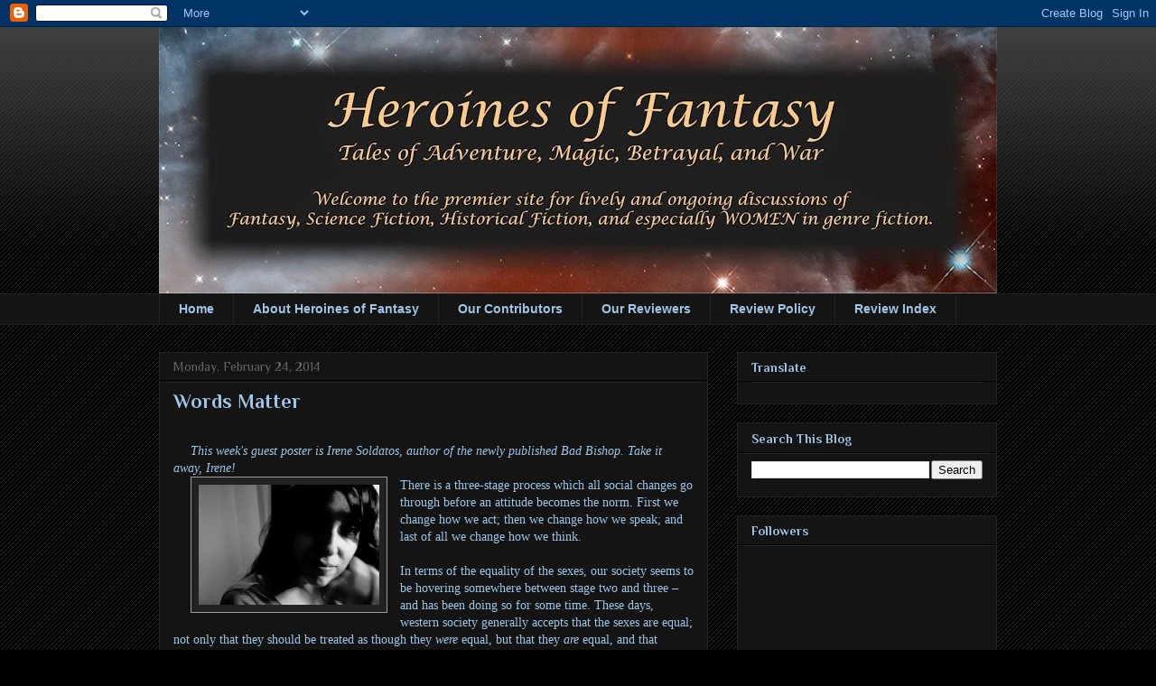

--- FILE ---
content_type: text/html; charset=UTF-8
request_url: https://heroinesoffantasy.blogspot.com/2014/02/words-matter.html?showComment=1393412270949
body_size: 27706
content:
<!DOCTYPE html>
<html class='v2' dir='ltr' lang='en'>
<head>
<link href='https://www.blogger.com/static/v1/widgets/335934321-css_bundle_v2.css' rel='stylesheet' type='text/css'/>
<meta content='width=1100' name='viewport'/>
<meta content='text/html; charset=UTF-8' http-equiv='Content-Type'/>
<meta content='blogger' name='generator'/>
<link href='https://heroinesoffantasy.blogspot.com/favicon.ico' rel='icon' type='image/x-icon'/>
<link href='http://heroinesoffantasy.blogspot.com/2014/02/words-matter.html' rel='canonical'/>
<link rel="alternate" type="application/atom+xml" title="Heroines of Fantasy - Atom" href="https://heroinesoffantasy.blogspot.com/feeds/posts/default" />
<link rel="alternate" type="application/rss+xml" title="Heroines of Fantasy - RSS" href="https://heroinesoffantasy.blogspot.com/feeds/posts/default?alt=rss" />
<link rel="service.post" type="application/atom+xml" title="Heroines of Fantasy - Atom" href="https://www.blogger.com/feeds/3764159777348916628/posts/default" />

<link rel="alternate" type="application/atom+xml" title="Heroines of Fantasy - Atom" href="https://heroinesoffantasy.blogspot.com/feeds/3533124166260059842/comments/default" />
<!--Can't find substitution for tag [blog.ieCssRetrofitLinks]-->
<link href='https://blogger.googleusercontent.com/img/b/R29vZ2xl/AVvXsEgn5FXHzKRxV9pTybD-PgonajDXj-9-otwPv1Jv15RnUvSPhY2K-abCT4Du9WCK7rR7tLJ1tuaRdZQHfRvX5AGZXk_vm-ptoHG-dRgA5f4KBUoybq7rEqHP_gcXiTPSKQOUGx2x20oyKO4/s1600/1616361_227935744058681_1084874363_n.jpg' rel='image_src'/>
<meta content='http://heroinesoffantasy.blogspot.com/2014/02/words-matter.html' property='og:url'/>
<meta content='Words Matter' property='og:title'/>
<meta content='  This week&#39;s guest poster is Irene Soldatos, author of the newly published Bad Bishop. Take it away, Irene!     There is a three-stage proc...' property='og:description'/>
<meta content='https://blogger.googleusercontent.com/img/b/R29vZ2xl/AVvXsEgn5FXHzKRxV9pTybD-PgonajDXj-9-otwPv1Jv15RnUvSPhY2K-abCT4Du9WCK7rR7tLJ1tuaRdZQHfRvX5AGZXk_vm-ptoHG-dRgA5f4KBUoybq7rEqHP_gcXiTPSKQOUGx2x20oyKO4/w1200-h630-p-k-no-nu/1616361_227935744058681_1084874363_n.jpg' property='og:image'/>
<title>Heroines of Fantasy: Words Matter</title>
<style type='text/css'>@font-face{font-family:'Philosopher';font-style:normal;font-weight:400;font-display:swap;src:url(//fonts.gstatic.com/s/philosopher/v21/vEFV2_5QCwIS4_Dhez5jcWBjT0020NqfZ7c.woff2)format('woff2');unicode-range:U+0460-052F,U+1C80-1C8A,U+20B4,U+2DE0-2DFF,U+A640-A69F,U+FE2E-FE2F;}@font-face{font-family:'Philosopher';font-style:normal;font-weight:400;font-display:swap;src:url(//fonts.gstatic.com/s/philosopher/v21/vEFV2_5QCwIS4_Dhez5jcWBqT0020NqfZ7c.woff2)format('woff2');unicode-range:U+0301,U+0400-045F,U+0490-0491,U+04B0-04B1,U+2116;}@font-face{font-family:'Philosopher';font-style:normal;font-weight:400;font-display:swap;src:url(//fonts.gstatic.com/s/philosopher/v21/vEFV2_5QCwIS4_Dhez5jcWBhT0020NqfZ7c.woff2)format('woff2');unicode-range:U+0102-0103,U+0110-0111,U+0128-0129,U+0168-0169,U+01A0-01A1,U+01AF-01B0,U+0300-0301,U+0303-0304,U+0308-0309,U+0323,U+0329,U+1EA0-1EF9,U+20AB;}@font-face{font-family:'Philosopher';font-style:normal;font-weight:400;font-display:swap;src:url(//fonts.gstatic.com/s/philosopher/v21/vEFV2_5QCwIS4_Dhez5jcWBgT0020NqfZ7c.woff2)format('woff2');unicode-range:U+0100-02BA,U+02BD-02C5,U+02C7-02CC,U+02CE-02D7,U+02DD-02FF,U+0304,U+0308,U+0329,U+1D00-1DBF,U+1E00-1E9F,U+1EF2-1EFF,U+2020,U+20A0-20AB,U+20AD-20C0,U+2113,U+2C60-2C7F,U+A720-A7FF;}@font-face{font-family:'Philosopher';font-style:normal;font-weight:400;font-display:swap;src:url(//fonts.gstatic.com/s/philosopher/v21/vEFV2_5QCwIS4_Dhez5jcWBuT0020Nqf.woff2)format('woff2');unicode-range:U+0000-00FF,U+0131,U+0152-0153,U+02BB-02BC,U+02C6,U+02DA,U+02DC,U+0304,U+0308,U+0329,U+2000-206F,U+20AC,U+2122,U+2191,U+2193,U+2212,U+2215,U+FEFF,U+FFFD;}@font-face{font-family:'Philosopher';font-style:normal;font-weight:700;font-display:swap;src:url(//fonts.gstatic.com/s/philosopher/v21/vEFI2_5QCwIS4_Dhez5jcWjValgW8te1Xb7GlMo.woff2)format('woff2');unicode-range:U+0460-052F,U+1C80-1C8A,U+20B4,U+2DE0-2DFF,U+A640-A69F,U+FE2E-FE2F;}@font-face{font-family:'Philosopher';font-style:normal;font-weight:700;font-display:swap;src:url(//fonts.gstatic.com/s/philosopher/v21/vEFI2_5QCwIS4_Dhez5jcWjValgf8te1Xb7GlMo.woff2)format('woff2');unicode-range:U+0301,U+0400-045F,U+0490-0491,U+04B0-04B1,U+2116;}@font-face{font-family:'Philosopher';font-style:normal;font-weight:700;font-display:swap;src:url(//fonts.gstatic.com/s/philosopher/v21/vEFI2_5QCwIS4_Dhez5jcWjValgU8te1Xb7GlMo.woff2)format('woff2');unicode-range:U+0102-0103,U+0110-0111,U+0128-0129,U+0168-0169,U+01A0-01A1,U+01AF-01B0,U+0300-0301,U+0303-0304,U+0308-0309,U+0323,U+0329,U+1EA0-1EF9,U+20AB;}@font-face{font-family:'Philosopher';font-style:normal;font-weight:700;font-display:swap;src:url(//fonts.gstatic.com/s/philosopher/v21/vEFI2_5QCwIS4_Dhez5jcWjValgV8te1Xb7GlMo.woff2)format('woff2');unicode-range:U+0100-02BA,U+02BD-02C5,U+02C7-02CC,U+02CE-02D7,U+02DD-02FF,U+0304,U+0308,U+0329,U+1D00-1DBF,U+1E00-1E9F,U+1EF2-1EFF,U+2020,U+20A0-20AB,U+20AD-20C0,U+2113,U+2C60-2C7F,U+A720-A7FF;}@font-face{font-family:'Philosopher';font-style:normal;font-weight:700;font-display:swap;src:url(//fonts.gstatic.com/s/philosopher/v21/vEFI2_5QCwIS4_Dhez5jcWjValgb8te1Xb7G.woff2)format('woff2');unicode-range:U+0000-00FF,U+0131,U+0152-0153,U+02BB-02BC,U+02C6,U+02DA,U+02DC,U+0304,U+0308,U+0329,U+2000-206F,U+20AC,U+2122,U+2191,U+2193,U+2212,U+2215,U+FEFF,U+FFFD;}</style>
<style id='page-skin-1' type='text/css'><!--
/*
-----------------------------------------------
Blogger Template Style
Name:     Awesome Inc.
Designer: Tina Chen
URL:      tinachen.org
----------------------------------------------- */
/* Content
----------------------------------------------- */
body {
font: normal normal 14px Philosopher;
color: #9fc5e8;
background: #000000 url(//www.blogblog.com/1kt/awesomeinc/body_background_dark.png) repeat scroll top left;
}
html body .content-outer {
min-width: 0;
max-width: 100%;
width: 100%;
}
a:link {
text-decoration: none;
color: #b4a7d6;
}
a:visited {
text-decoration: none;
color: #999999;
}
a:hover {
text-decoration: underline;
color: #fce5cd;
}
.body-fauxcolumn-outer .cap-top {
position: absolute;
z-index: 1;
height: 276px;
width: 100%;
background: transparent url(//www.blogblog.com/1kt/awesomeinc/body_gradient_dark.png) repeat-x scroll top left;
_background-image: none;
}
/* Columns
----------------------------------------------- */
.content-inner {
padding: 0;
}
.header-inner .section {
margin: 0 16px;
}
.tabs-inner .section {
margin: 0 16px;
}
.main-inner {
padding-top: 30px;
}
.main-inner .column-center-inner,
.main-inner .column-left-inner,
.main-inner .column-right-inner {
padding: 0 5px;
}
*+html body .main-inner .column-center-inner {
margin-top: -30px;
}
#layout .main-inner .column-center-inner {
margin-top: 0;
}
/* Header
----------------------------------------------- */
.header-outer {
margin: 0 0 0 0;
background: transparent none repeat scroll 0 0;
}
.Header h1 {
font: normal bold 40px Arial, Tahoma, Helvetica, FreeSans, sans-serif;
color: #9fc5e8;
text-shadow: 0 0 -1px #000000;
}
.Header h1 a {
color: #9fc5e8;
}
.Header .description {
font: normal normal 14px Arial, Tahoma, Helvetica, FreeSans, sans-serif;
color: #9fc5e8;
}
.header-inner .Header .titlewrapper,
.header-inner .Header .descriptionwrapper {
padding-left: 0;
padding-right: 0;
margin-bottom: 0;
}
.header-inner .Header .titlewrapper {
padding-top: 22px;
}
/* Tabs
----------------------------------------------- */
.tabs-outer {
overflow: hidden;
position: relative;
background: #141414 none repeat scroll 0 0;
}
#layout .tabs-outer {
overflow: visible;
}
.tabs-cap-top, .tabs-cap-bottom {
position: absolute;
width: 100%;
border-top: 1px solid #222222;
}
.tabs-cap-bottom {
bottom: 0;
}
.tabs-inner .widget li a {
display: inline-block;
margin: 0;
padding: .6em 1.5em;
font: normal bold 14px Arial, Tahoma, Helvetica, FreeSans, sans-serif;
color: #9fc5e8;
border-top: 1px solid #222222;
border-bottom: 1px solid #222222;
border-left: 1px solid #222222;
height: 16px;
line-height: 16px;
}
.tabs-inner .widget li:last-child a {
border-right: 1px solid #222222;
}
.tabs-inner .widget li.selected a, .tabs-inner .widget li a:hover {
background: #444444 none repeat-x scroll 0 -100px;
color: #9fc5e8;
}
/* Headings
----------------------------------------------- */
h2 {
font: normal bold 14px Philosopher;
color: #9fc5e8;
}
/* Widgets
----------------------------------------------- */
.main-inner .section {
margin: 0 27px;
padding: 0;
}
.main-inner .column-left-outer,
.main-inner .column-right-outer {
margin-top: 0;
}
#layout .main-inner .column-left-outer,
#layout .main-inner .column-right-outer {
margin-top: 0;
}
.main-inner .column-left-inner,
.main-inner .column-right-inner {
background: transparent none repeat 0 0;
-moz-box-shadow: 0 0 0 rgba(0, 0, 0, .2);
-webkit-box-shadow: 0 0 0 rgba(0, 0, 0, .2);
-goog-ms-box-shadow: 0 0 0 rgba(0, 0, 0, .2);
box-shadow: 0 0 0 rgba(0, 0, 0, .2);
-moz-border-radius: 0;
-webkit-border-radius: 0;
-goog-ms-border-radius: 0;
border-radius: 0;
}
#layout .main-inner .column-left-inner,
#layout .main-inner .column-right-inner {
margin-top: 0;
}
.sidebar .widget {
font: normal normal 14px Philosopher;
color: #9fc5e8;
}
.sidebar .widget a:link {
color: #b4a7d6;
}
.sidebar .widget a:visited {
color: #999999;
}
.sidebar .widget a:hover {
color: #fce5cd;
}
.sidebar .widget h2 {
text-shadow: 0 0 -1px #000000;
}
.main-inner .widget {
background-color: #141414;
border: 1px solid #222222;
padding: 0 15px 15px;
margin: 20px -16px;
-moz-box-shadow: 0 0 0 rgba(0, 0, 0, .2);
-webkit-box-shadow: 0 0 0 rgba(0, 0, 0, .2);
-goog-ms-box-shadow: 0 0 0 rgba(0, 0, 0, .2);
box-shadow: 0 0 0 rgba(0, 0, 0, .2);
-moz-border-radius: 0;
-webkit-border-radius: 0;
-goog-ms-border-radius: 0;
border-radius: 0;
}
.main-inner .widget h2 {
margin: 0 -15px;
padding: .6em 15px .5em;
border-bottom: 1px solid #000000;
}
.footer-inner .widget h2 {
padding: 0 0 .4em;
border-bottom: 1px solid #000000;
}
.main-inner .widget h2 + div, .footer-inner .widget h2 + div {
border-top: 1px solid #222222;
padding-top: 8px;
}
.main-inner .widget .widget-content {
margin: 0 -15px;
padding: 7px 15px 0;
}
.main-inner .widget ul, .main-inner .widget #ArchiveList ul.flat {
margin: -8px -15px 0;
padding: 0;
list-style: none;
}
.main-inner .widget #ArchiveList {
margin: -8px 0 0;
}
.main-inner .widget ul li, .main-inner .widget #ArchiveList ul.flat li {
padding: .5em 15px;
text-indent: 0;
color: #666666;
border-top: 1px solid #222222;
border-bottom: 1px solid #000000;
}
.main-inner .widget #ArchiveList ul li {
padding-top: .25em;
padding-bottom: .25em;
}
.main-inner .widget ul li:first-child, .main-inner .widget #ArchiveList ul.flat li:first-child {
border-top: none;
}
.main-inner .widget ul li:last-child, .main-inner .widget #ArchiveList ul.flat li:last-child {
border-bottom: none;
}
.post-body {
position: relative;
}
.main-inner .widget .post-body ul {
padding: 0 2.5em;
margin: .5em 0;
list-style: disc;
}
.main-inner .widget .post-body ul li {
padding: 0.25em 0;
margin-bottom: .25em;
color: #9fc5e8;
border: none;
}
.footer-inner .widget ul {
padding: 0;
list-style: none;
}
.widget .zippy {
color: #666666;
}
/* Posts
----------------------------------------------- */
body .main-inner .Blog {
padding: 0;
margin-bottom: 1em;
background-color: transparent;
border: none;
-moz-box-shadow: 0 0 0 rgba(0, 0, 0, 0);
-webkit-box-shadow: 0 0 0 rgba(0, 0, 0, 0);
-goog-ms-box-shadow: 0 0 0 rgba(0, 0, 0, 0);
box-shadow: 0 0 0 rgba(0, 0, 0, 0);
}
.main-inner .section:last-child .Blog:last-child {
padding: 0;
margin-bottom: 1em;
}
.main-inner .widget h2.date-header {
margin: 0 -15px 1px;
padding: 0 0 0 0;
font: normal normal 14px Philosopher;
color: #666666;
background: transparent none no-repeat scroll top left;
border-top: 0 solid #222222;
border-bottom: 1px solid #000000;
-moz-border-radius-topleft: 0;
-moz-border-radius-topright: 0;
-webkit-border-top-left-radius: 0;
-webkit-border-top-right-radius: 0;
border-top-left-radius: 0;
border-top-right-radius: 0;
position: static;
bottom: 100%;
right: 15px;
text-shadow: 0 0 -1px #000000;
}
.main-inner .widget h2.date-header span {
font: normal normal 14px Philosopher;
display: block;
padding: .5em 15px;
border-left: 0 solid #222222;
border-right: 0 solid #222222;
}
.date-outer {
position: relative;
margin: 30px 0 20px;
padding: 0 15px;
background-color: #141414;
border: 1px solid #222222;
-moz-box-shadow: 0 0 0 rgba(0, 0, 0, .2);
-webkit-box-shadow: 0 0 0 rgba(0, 0, 0, .2);
-goog-ms-box-shadow: 0 0 0 rgba(0, 0, 0, .2);
box-shadow: 0 0 0 rgba(0, 0, 0, .2);
-moz-border-radius: 0;
-webkit-border-radius: 0;
-goog-ms-border-radius: 0;
border-radius: 0;
}
.date-outer:first-child {
margin-top: 0;
}
.date-outer:last-child {
margin-bottom: 20px;
-moz-border-radius-bottomleft: 0;
-moz-border-radius-bottomright: 0;
-webkit-border-bottom-left-radius: 0;
-webkit-border-bottom-right-radius: 0;
-goog-ms-border-bottom-left-radius: 0;
-goog-ms-border-bottom-right-radius: 0;
border-bottom-left-radius: 0;
border-bottom-right-radius: 0;
}
.date-posts {
margin: 0 -15px;
padding: 0 15px;
clear: both;
}
.post-outer, .inline-ad {
border-top: 1px solid #222222;
margin: 0 -15px;
padding: 15px 15px;
}
.post-outer {
padding-bottom: 10px;
}
.post-outer:first-child {
padding-top: 0;
border-top: none;
}
.post-outer:last-child, .inline-ad:last-child {
border-bottom: none;
}
.post-body {
position: relative;
}
.post-body img {
padding: 8px;
background: #222222;
border: 1px solid #999999;
-moz-box-shadow: 0 0 0 rgba(0, 0, 0, .2);
-webkit-box-shadow: 0 0 0 rgba(0, 0, 0, .2);
box-shadow: 0 0 0 rgba(0, 0, 0, .2);
-moz-border-radius: 0;
-webkit-border-radius: 0;
border-radius: 0;
}
h3.post-title, h4 {
font: normal bold 22px Philosopher;
color: #9fc5e8;
}
h3.post-title a {
font: normal bold 22px Philosopher;
color: #9fc5e8;
}
h3.post-title a:hover {
color: #fce5cd;
text-decoration: underline;
}
.post-header {
margin: 0 0 1em;
}
.post-body {
line-height: 1.4;
}
.post-outer h2 {
color: #9fc5e8;
}
.post-footer {
margin: 1.5em 0 0;
}
#blog-pager {
padding: 15px;
font-size: 120%;
background-color: #141414;
border: 1px solid #222222;
-moz-box-shadow: 0 0 0 rgba(0, 0, 0, .2);
-webkit-box-shadow: 0 0 0 rgba(0, 0, 0, .2);
-goog-ms-box-shadow: 0 0 0 rgba(0, 0, 0, .2);
box-shadow: 0 0 0 rgba(0, 0, 0, .2);
-moz-border-radius: 0;
-webkit-border-radius: 0;
-goog-ms-border-radius: 0;
border-radius: 0;
-moz-border-radius-topleft: 0;
-moz-border-radius-topright: 0;
-webkit-border-top-left-radius: 0;
-webkit-border-top-right-radius: 0;
-goog-ms-border-top-left-radius: 0;
-goog-ms-border-top-right-radius: 0;
border-top-left-radius: 0;
border-top-right-radius-topright: 0;
margin-top: 1em;
}
.blog-feeds, .post-feeds {
margin: 1em 0;
text-align: center;
color: #9fc5e8;
}
.blog-feeds a, .post-feeds a {
color: #b4a7d6;
}
.blog-feeds a:visited, .post-feeds a:visited {
color: #999999;
}
.blog-feeds a:hover, .post-feeds a:hover {
color: #fce5cd;
}
.post-outer .comments {
margin-top: 2em;
}
/* Comments
----------------------------------------------- */
.comments .comments-content .icon.blog-author {
background-repeat: no-repeat;
background-image: url([data-uri]);
}
.comments .comments-content .loadmore a {
border-top: 1px solid #222222;
border-bottom: 1px solid #222222;
}
.comments .continue {
border-top: 2px solid #222222;
}
/* Footer
----------------------------------------------- */
.footer-outer {
margin: -0 0 -1px;
padding: 0 0 0;
color: #9fc5e8;
overflow: hidden;
}
.footer-fauxborder-left {
border-top: 1px solid #222222;
background: #141414 none repeat scroll 0 0;
-moz-box-shadow: 0 0 0 rgba(0, 0, 0, .2);
-webkit-box-shadow: 0 0 0 rgba(0, 0, 0, .2);
-goog-ms-box-shadow: 0 0 0 rgba(0, 0, 0, .2);
box-shadow: 0 0 0 rgba(0, 0, 0, .2);
margin: 0 -0;
}
/* Mobile
----------------------------------------------- */
body.mobile {
background-size: auto;
}
.mobile .body-fauxcolumn-outer {
background: transparent none repeat scroll top left;
}
*+html body.mobile .main-inner .column-center-inner {
margin-top: 0;
}
.mobile .main-inner .widget {
padding: 0 0 15px;
}
.mobile .main-inner .widget h2 + div,
.mobile .footer-inner .widget h2 + div {
border-top: none;
padding-top: 0;
}
.mobile .footer-inner .widget h2 {
padding: 0.5em 0;
border-bottom: none;
}
.mobile .main-inner .widget .widget-content {
margin: 0;
padding: 7px 0 0;
}
.mobile .main-inner .widget ul,
.mobile .main-inner .widget #ArchiveList ul.flat {
margin: 0 -15px 0;
}
.mobile .main-inner .widget h2.date-header {
right: 0;
}
.mobile .date-header span {
padding: 0.4em 0;
}
.mobile .date-outer:first-child {
margin-bottom: 0;
border: 1px solid #222222;
-moz-border-radius-topleft: 0;
-moz-border-radius-topright: 0;
-webkit-border-top-left-radius: 0;
-webkit-border-top-right-radius: 0;
-goog-ms-border-top-left-radius: 0;
-goog-ms-border-top-right-radius: 0;
border-top-left-radius: 0;
border-top-right-radius: 0;
}
.mobile .date-outer {
border-color: #222222;
border-width: 0 1px 1px;
}
.mobile .date-outer:last-child {
margin-bottom: 0;
}
.mobile .main-inner {
padding: 0;
}
.mobile .header-inner .section {
margin: 0;
}
.mobile .post-outer, .mobile .inline-ad {
padding: 5px 0;
}
.mobile .tabs-inner .section {
margin: 0 10px;
}
.mobile .main-inner .widget h2 {
margin: 0;
padding: 0;
}
.mobile .main-inner .widget h2.date-header span {
padding: 0;
}
.mobile .main-inner .widget .widget-content {
margin: 0;
padding: 7px 0 0;
}
.mobile #blog-pager {
border: 1px solid transparent;
background: #141414 none repeat scroll 0 0;
}
.mobile .main-inner .column-left-inner,
.mobile .main-inner .column-right-inner {
background: transparent none repeat 0 0;
-moz-box-shadow: none;
-webkit-box-shadow: none;
-goog-ms-box-shadow: none;
box-shadow: none;
}
.mobile .date-posts {
margin: 0;
padding: 0;
}
.mobile .footer-fauxborder-left {
margin: 0;
border-top: inherit;
}
.mobile .main-inner .section:last-child .Blog:last-child {
margin-bottom: 0;
}
.mobile-index-contents {
color: #9fc5e8;
}
.mobile .mobile-link-button {
background: #b4a7d6 none repeat scroll 0 0;
}
.mobile-link-button a:link, .mobile-link-button a:visited {
color: #ffffff;
}
.mobile .tabs-inner .PageList .widget-content {
background: transparent;
border-top: 1px solid;
border-color: #222222;
color: #9fc5e8;
}
.mobile .tabs-inner .PageList .widget-content .pagelist-arrow {
border-left: 1px solid #222222;
}

--></style>
<style id='template-skin-1' type='text/css'><!--
body {
min-width: 960px;
}
.content-outer, .content-fauxcolumn-outer, .region-inner {
min-width: 960px;
max-width: 960px;
_width: 960px;
}
.main-inner .columns {
padding-left: 0px;
padding-right: 320px;
}
.main-inner .fauxcolumn-center-outer {
left: 0px;
right: 320px;
/* IE6 does not respect left and right together */
_width: expression(this.parentNode.offsetWidth -
parseInt("0px") -
parseInt("320px") + 'px');
}
.main-inner .fauxcolumn-left-outer {
width: 0px;
}
.main-inner .fauxcolumn-right-outer {
width: 320px;
}
.main-inner .column-left-outer {
width: 0px;
right: 100%;
margin-left: -0px;
}
.main-inner .column-right-outer {
width: 320px;
margin-right: -320px;
}
#layout {
min-width: 0;
}
#layout .content-outer {
min-width: 0;
width: 800px;
}
#layout .region-inner {
min-width: 0;
width: auto;
}
body#layout div.add_widget {
padding: 8px;
}
body#layout div.add_widget a {
margin-left: 32px;
}
--></style>
<link href='https://www.blogger.com/dyn-css/authorization.css?targetBlogID=3764159777348916628&amp;zx=bf12423f-239e-4318-ac2e-a8705b8e3e6c' media='none' onload='if(media!=&#39;all&#39;)media=&#39;all&#39;' rel='stylesheet'/><noscript><link href='https://www.blogger.com/dyn-css/authorization.css?targetBlogID=3764159777348916628&amp;zx=bf12423f-239e-4318-ac2e-a8705b8e3e6c' rel='stylesheet'/></noscript>
<meta name='google-adsense-platform-account' content='ca-host-pub-1556223355139109'/>
<meta name='google-adsense-platform-domain' content='blogspot.com'/>

</head>
<body class='loading variant-dark'>
<div class='navbar section' id='navbar' name='Navbar'><div class='widget Navbar' data-version='1' id='Navbar1'><script type="text/javascript">
    function setAttributeOnload(object, attribute, val) {
      if(window.addEventListener) {
        window.addEventListener('load',
          function(){ object[attribute] = val; }, false);
      } else {
        window.attachEvent('onload', function(){ object[attribute] = val; });
      }
    }
  </script>
<div id="navbar-iframe-container"></div>
<script type="text/javascript" src="https://apis.google.com/js/platform.js"></script>
<script type="text/javascript">
      gapi.load("gapi.iframes:gapi.iframes.style.bubble", function() {
        if (gapi.iframes && gapi.iframes.getContext) {
          gapi.iframes.getContext().openChild({
              url: 'https://www.blogger.com/navbar/3764159777348916628?po\x3d3533124166260059842\x26origin\x3dhttps://heroinesoffantasy.blogspot.com',
              where: document.getElementById("navbar-iframe-container"),
              id: "navbar-iframe"
          });
        }
      });
    </script><script type="text/javascript">
(function() {
var script = document.createElement('script');
script.type = 'text/javascript';
script.src = '//pagead2.googlesyndication.com/pagead/js/google_top_exp.js';
var head = document.getElementsByTagName('head')[0];
if (head) {
head.appendChild(script);
}})();
</script>
</div></div>
<div class='body-fauxcolumns'>
<div class='fauxcolumn-outer body-fauxcolumn-outer'>
<div class='cap-top'>
<div class='cap-left'></div>
<div class='cap-right'></div>
</div>
<div class='fauxborder-left'>
<div class='fauxborder-right'></div>
<div class='fauxcolumn-inner'>
</div>
</div>
<div class='cap-bottom'>
<div class='cap-left'></div>
<div class='cap-right'></div>
</div>
</div>
</div>
<div class='content'>
<div class='content-fauxcolumns'>
<div class='fauxcolumn-outer content-fauxcolumn-outer'>
<div class='cap-top'>
<div class='cap-left'></div>
<div class='cap-right'></div>
</div>
<div class='fauxborder-left'>
<div class='fauxborder-right'></div>
<div class='fauxcolumn-inner'>
</div>
</div>
<div class='cap-bottom'>
<div class='cap-left'></div>
<div class='cap-right'></div>
</div>
</div>
</div>
<div class='content-outer'>
<div class='content-cap-top cap-top'>
<div class='cap-left'></div>
<div class='cap-right'></div>
</div>
<div class='fauxborder-left content-fauxborder-left'>
<div class='fauxborder-right content-fauxborder-right'></div>
<div class='content-inner'>
<header>
<div class='header-outer'>
<div class='header-cap-top cap-top'>
<div class='cap-left'></div>
<div class='cap-right'></div>
</div>
<div class='fauxborder-left header-fauxborder-left'>
<div class='fauxborder-right header-fauxborder-right'></div>
<div class='region-inner header-inner'>
<div class='header section' id='header' name='Header'><div class='widget Header' data-version='1' id='Header1'>
<div id='header-inner'>
<a href='https://heroinesoffantasy.blogspot.com/' style='display: block'>
<img alt='Heroines of Fantasy' height='295px; ' id='Header1_headerimg' src='https://blogger.googleusercontent.com/img/b/R29vZ2xl/AVvXsEjMqylpF5-95IljkrwKro_ultM7sBlS5bJDuRbfyMemKGB1zfSzbkMu2cTZR_XtlHGOFPNovR3RC4Y-TfEzCy89u3QxFjHTROSLviwPO26IGwyeltemUx7RnkAc-uLTCLVTH3U_GRg0nSA/s928/Banner+2015.jpg' style='display: block' width='928px; '/>
</a>
</div>
</div></div>
</div>
</div>
<div class='header-cap-bottom cap-bottom'>
<div class='cap-left'></div>
<div class='cap-right'></div>
</div>
</div>
</header>
<div class='tabs-outer'>
<div class='tabs-cap-top cap-top'>
<div class='cap-left'></div>
<div class='cap-right'></div>
</div>
<div class='fauxborder-left tabs-fauxborder-left'>
<div class='fauxborder-right tabs-fauxborder-right'></div>
<div class='region-inner tabs-inner'>
<div class='tabs section' id='crosscol' name='Cross-Column'><div class='widget PageList' data-version='1' id='PageList1'>
<h2>Pages</h2>
<div class='widget-content'>
<ul>
<li>
<a href='https://heroinesoffantasy.blogspot.com/'>Home</a>
</li>
<li>
<a href='https://heroinesoffantasy.blogspot.com/p/about-us.html'>About Heroines of Fantasy</a>
</li>
<li>
<a href='https://heroinesoffantasy.blogspot.com/p/regular-contributors.html'>Our Contributors</a>
</li>
<li>
<a href='https://heroinesoffantasy.blogspot.com/p/our-reviewers.html'>Our Reviewers</a>
</li>
<li>
<a href='https://heroinesoffantasy.blogspot.com/p/book-reviews.html'>Review Policy</a>
</li>
<li>
<a href='https://heroinesoffantasy.blogspot.com/p/reviews.html'>Review Index</a>
</li>
</ul>
<div class='clear'></div>
</div>
</div></div>
<div class='tabs no-items section' id='crosscol-overflow' name='Cross-Column 2'></div>
</div>
</div>
<div class='tabs-cap-bottom cap-bottom'>
<div class='cap-left'></div>
<div class='cap-right'></div>
</div>
</div>
<div class='main-outer'>
<div class='main-cap-top cap-top'>
<div class='cap-left'></div>
<div class='cap-right'></div>
</div>
<div class='fauxborder-left main-fauxborder-left'>
<div class='fauxborder-right main-fauxborder-right'></div>
<div class='region-inner main-inner'>
<div class='columns fauxcolumns'>
<div class='fauxcolumn-outer fauxcolumn-center-outer'>
<div class='cap-top'>
<div class='cap-left'></div>
<div class='cap-right'></div>
</div>
<div class='fauxborder-left'>
<div class='fauxborder-right'></div>
<div class='fauxcolumn-inner'>
</div>
</div>
<div class='cap-bottom'>
<div class='cap-left'></div>
<div class='cap-right'></div>
</div>
</div>
<div class='fauxcolumn-outer fauxcolumn-left-outer'>
<div class='cap-top'>
<div class='cap-left'></div>
<div class='cap-right'></div>
</div>
<div class='fauxborder-left'>
<div class='fauxborder-right'></div>
<div class='fauxcolumn-inner'>
</div>
</div>
<div class='cap-bottom'>
<div class='cap-left'></div>
<div class='cap-right'></div>
</div>
</div>
<div class='fauxcolumn-outer fauxcolumn-right-outer'>
<div class='cap-top'>
<div class='cap-left'></div>
<div class='cap-right'></div>
</div>
<div class='fauxborder-left'>
<div class='fauxborder-right'></div>
<div class='fauxcolumn-inner'>
</div>
</div>
<div class='cap-bottom'>
<div class='cap-left'></div>
<div class='cap-right'></div>
</div>
</div>
<!-- corrects IE6 width calculation -->
<div class='columns-inner'>
<div class='column-center-outer'>
<div class='column-center-inner'>
<div class='main section' id='main' name='Main'><div class='widget Blog' data-version='1' id='Blog1'>
<div class='blog-posts hfeed'>

          <div class="date-outer">
        
<h2 class='date-header'><span>Monday, February 24, 2014</span></h2>

          <div class="date-posts">
        
<div class='post-outer'>
<div class='post hentry uncustomized-post-template' itemprop='blogPost' itemscope='itemscope' itemtype='http://schema.org/BlogPosting'>
<meta content='https://blogger.googleusercontent.com/img/b/R29vZ2xl/AVvXsEgn5FXHzKRxV9pTybD-PgonajDXj-9-otwPv1Jv15RnUvSPhY2K-abCT4Du9WCK7rR7tLJ1tuaRdZQHfRvX5AGZXk_vm-ptoHG-dRgA5f4KBUoybq7rEqHP_gcXiTPSKQOUGx2x20oyKO4/s1600/1616361_227935744058681_1084874363_n.jpg' itemprop='image_url'/>
<meta content='3764159777348916628' itemprop='blogId'/>
<meta content='3533124166260059842' itemprop='postId'/>
<a name='3533124166260059842'></a>
<h3 class='post-title entry-title' itemprop='name'>
Words Matter
</h3>
<div class='post-header'>
<div class='post-header-line-1'></div>
</div>
<div class='post-body entry-content' id='post-body-3533124166260059842' itemprop='description articleBody'>
<br />
<div class="MsoNormal" style="text-indent: 14.15pt;">
<span lang="EN-GB"><i><span style="font-family: Georgia, Times New Roman, serif;">This week's guest poster is Irene Soldatos, author of the newly published Bad Bishop. Take it away, Irene!</span></i></span></div>
<div class="MsoNormal" style="text-indent: 14.15pt;">
<div class="separator" style="clear: both; text-align: center;">
<a href="https://blogger.googleusercontent.com/img/b/R29vZ2xl/AVvXsEgn5FXHzKRxV9pTybD-PgonajDXj-9-otwPv1Jv15RnUvSPhY2K-abCT4Du9WCK7rR7tLJ1tuaRdZQHfRvX5AGZXk_vm-ptoHG-dRgA5f4KBUoybq7rEqHP_gcXiTPSKQOUGx2x20oyKO4/s1600/1616361_227935744058681_1084874363_n.jpg" imageanchor="1" style="clear: left; float: left; margin-bottom: 1em; margin-right: 1em;"><img border="0" height="133" src="https://blogger.googleusercontent.com/img/b/R29vZ2xl/AVvXsEgn5FXHzKRxV9pTybD-PgonajDXj-9-otwPv1Jv15RnUvSPhY2K-abCT4Du9WCK7rR7tLJ1tuaRdZQHfRvX5AGZXk_vm-ptoHG-dRgA5f4KBUoybq7rEqHP_gcXiTPSKQOUGx2x20oyKO4/s1600/1616361_227935744058681_1084874363_n.jpg" width="200" /></a></div>
<span lang="EN-GB"><span style="font-family: Georgia, Times New Roman, serif;">There is a three-stage process which all
social changes go through before an attitude becomes the norm. First we change
how we act; then we change how we speak; and last of all we change how we
think. <o:p></o:p></span></span></div>
<div class="MsoNormal" style="text-indent: 14.15pt;">
<span lang="EN-GB"><span style="font-family: Georgia, Times New Roman, serif;"></span></span><br />
<span lang="EN-GB"><span style="font-family: Georgia, Times New Roman, serif;">In terms of the equality of the sexes,
our society seems to be hovering somewhere between stage two and three &#8211; and
has been doing so for some time. These days, western society generally accepts
that the sexes are equal; not only that they should be treated as though they <i>were</i>
equal, but that they <i>are</i> equal, and that societal behaviour should
reflect this. </span></span><br />
<span lang="EN-GB"><span style="font-family: Georgia, Times New Roman, serif;"><o:p></o:p></span></span>&nbsp;</div>
<div class="MsoNormal" style="text-indent: 14.15pt;">
<span lang="EN-GB"><span style="font-family: Georgia, Times New Roman, serif;">This acceptance was arrived at slowly,
and it involved a great deal of argument, philosophical and otherwise, because
after all there has been millennia of social conditioning to contend with; but
eventually certain things were accepted, and as such acceptable modes of
behaviour were agreed upon. For example: An employer may no longer fire a woman
for being pregnant. Hurrah! A result! While this became enshrined in
legislation, however, it was still perfectly common and acceptable, to call
women &#8216;sweetheart&#8217; at work, and &#8216;flirt&#8217; outrageously with them. <o:p></o:p></span></span></div>
<div class="MsoNormal" style="text-indent: 14.15pt;">
<span lang="EN-GB"><span style="font-family: Georgia, Times New Roman, serif;"></span></span><br />
<span lang="EN-GB"><span style="font-family: Georgia, Times New Roman, serif;">Eventually, the &#8216;flirting&#8217; came to be
called harassment, and that was put a stop to, though the &#8216;sweetheart&#8217; endured
for a while longer, because, after all, it&#8217;s just a word; it doesn&#8217;t hurt
anyone; it&#8217;s a term of endearment after all, what can possibly be wrong with
addressing women in such an amicable manner? <o:p></o:p></span></span></div>
<div class="MsoNormal" style="text-indent: 14.15pt;">
<span lang="EN-GB"><span style="font-family: Georgia, Times New Roman, serif;"></span></span><br />
<span lang="EN-GB"><span style="font-family: Georgia, Times New Roman, serif;">By now, of course, the year being 2014,
using the word &#8216;sweetheart&#8217; in the workplace is not really the done thing,
because it&#8217;s finally been pointed out that men don&#8217;t call each other
&#8216;sweetheart&#8217;, or &#8216;darling&#8217;, or &#8216;my dear&#8217;, so why should they do so with women
who are not their romantic partners or their wives? The fact is, words carry
meaning. A shocking revelation, I know; but true. Imagine a man addressing his
male colleague, or subordinate, as &#8216;sweetheart&#8217;. Or telling him he looked very
nice today. You&#8217;ve done something with your hair. Is that a new suit? <o:p></o:p></span></span></div>
<div class="MsoNormal" style="text-indent: 14.15pt;">
<span lang="EN-GB"><span style="font-family: Georgia, Times New Roman, serif;"></span></span><br />
<span lang="EN-GB"><span style="font-family: Georgia, Times New Roman, serif;">Words carry meaning and reflect thoughts
&#8211; and modes of thought. And that&#8217;s what the problem with &#8216;sweetheart&#8217; is. So,
now we&#8217;re at the point where certain modes of expression towards women have
become taboo, and that goes a long way to making the environment in which half
the human population lives (at least in Western secular societies) a bit less
unpleasant than it was previously. However, just because a word is not used, it
does not go to mean that the thought or mental attitude that would prompt you
to use it is gone too. It only means that you censor yourself to comply with
acceptable social norms. <o:p></o:p></span></span></div>
<div class="MsoNormal" style="text-indent: 14.15pt;">
<span lang="EN-GB"><span style="font-family: Georgia, Times New Roman, serif;"></span></span><br />
<span lang="EN-GB"><span style="font-family: Georgia, Times New Roman, serif;">Given time, though, the changes in the
way we express ourselves will lead to changes in our thoughts and mental
attitudes, because words condition our thoughts, just like our thoughts are
reflected in our words. In fact, thought and language are inextricably linked:
we can only contemplate abstract concepts using words, and words define the
concepts themselves. Simply changing the word we use to describe a certain act
is enough to change the <i>act itself</i> from acceptable to unacceptable. It
changes the way we think about it. This is what has happened since we replaced
the word &#8216;flirting&#8217; with &#8216;harassment&#8217;. Now what I would really like to see go
the way of the dodo is the tendency to say to little girls, the moment people
meet one: &#8216;What a pretty girl you are!&#8217; Why don&#8217;t people say that to little
boys? Why don&#8217;t they say: &#8216;What a good-looking boy you are!&#8217;? Because the
appearance of boys is not important, presumably, whereas the appearance of
girls is. And this is how women, and men, learn from infancy that it&#8217;s <i>the</i>
most important thing &#8211; <i>for women.</i> Because words carry meaning.<o:p></o:p></span></span></div>
<div class="MsoNormal" style="text-indent: 14.15pt;">
<br /></div>
<div class="MsoNormal" style="text-indent: 14.15pt;">
<span lang="EN-GB"><span style="font-family: Georgia, Times New Roman, serif;">The fact is, all we know is what we have words
for. As Wittgenstein very rightly said: &#8216;The limits of my language mean the
limits of my world.&#8217; <o:p></o:p></span></span></div>
<div class="MsoNormal" style="text-indent: 14.15pt;">
<br /></div>
<div class="MsoNormal" style="text-indent: 14.15pt;">
<span lang="EN-GB"><span style="font-family: Georgia, Times New Roman, serif;">So it logically follows: What we say,
and what we write, even in fiction, plays a part in forming the world we live
in. It matters.&nbsp;</span></span><br />
<span style="font-family: Georgia;"></span><br />
<span style="font-family: Georgia;">~Irene Soldatos</span><br />
<em>I was born in Greece, but growing up lived in England. Then in Greece. Then in England again. Then in Germany. Now I'm back in England. I get about. I have a B.A. in English and a Master&#8217;s and PhD in Musicology. I&#8217;m a geek, a dedicated pen-and-paper gamer, and a vocal advocate of all things Open Source, and non-commercial sharing.</em><br />
<span style="font-family: Georgia;"></span><br />
<span style="font-family: Georgia;"><em>You can find Irene at: </em></span><br />
<span style="font-family: Georgia;"><a href="http://irenesoldatos.eu/" target="_blank">website</a></span><br />
<span style="font-family: Georgia;"><a href="https://www.facebook.com/IreneSoldatosBooks" target="_blank">Facebook</a>&nbsp;</span><br />
<span style="font-family: Georgia;"><a href="https://twitter.com/I_Soldatos" target="_blank">Twitter</a></span><br />
<br />
<table align="center" cellpadding="0" cellspacing="0" class="tr-caption-container" style="margin-left: auto; margin-right: auto; text-align: center;"><tbody>
<tr><td style="text-align: center;"><a href="https://blogger.googleusercontent.com/img/b/R29vZ2xl/AVvXsEhchsYZh4FTWVDYPPpVtdQYzVCzAnF2PDHjh7FBNB3FsCpsng6H0Tlr5fRp5w0T9eJhsj7zoEQx4LFs5RUu4zJp7oEKUxt3pMQnMrE5-xe0VHOragPRjJe2SAWJ4T_JfB3altLsrHkkVvM/s1600/bad-bishop2.jpg" imageanchor="1" style="margin-left: auto; margin-right: auto;"><img border="0" src="https://blogger.googleusercontent.com/img/b/R29vZ2xl/AVvXsEhchsYZh4FTWVDYPPpVtdQYzVCzAnF2PDHjh7FBNB3FsCpsng6H0Tlr5fRp5w0T9eJhsj7zoEQx4LFs5RUu4zJp7oEKUxt3pMQnMrE5-xe0VHOragPRjJe2SAWJ4T_JfB3altLsrHkkVvM/s1600/bad-bishop2.jpg" /></a></td></tr>
<tr><td class="tr-caption" style="text-align: center;">Available on <a href="http://www.amazon.com/Bad-Bishop-Irene-Soldatos/dp/1908208171/ref=sr_1_1?ie=UTF8&amp;qid=1390298478&amp;sr=8-1&amp;keywords=Bad+Bishop" target="_blank">Amazon</a></td></tr>
</tbody></table>
<br />
<br />
<br />
<br />
&nbsp;</div>
<div style='clear: both;'></div>
</div>
<div class='post-footer'>
<div class='post-footer-line post-footer-line-1'>
<span class='post-author vcard'>
Posted by
<span class='fn' itemprop='author' itemscope='itemscope' itemtype='http://schema.org/Person'>
<meta content='https://www.blogger.com/profile/07169664399606524540' itemprop='url'/>
<a class='g-profile' href='https://www.blogger.com/profile/07169664399606524540' rel='author' title='author profile'>
<span itemprop='name'>Heroines of Fantasy</span>
</a>
</span>
</span>
<span class='post-timestamp'>
at
<meta content='http://heroinesoffantasy.blogspot.com/2014/02/words-matter.html' itemprop='url'/>
<a class='timestamp-link' href='https://heroinesoffantasy.blogspot.com/2014/02/words-matter.html' rel='bookmark' title='permanent link'><abbr class='published' itemprop='datePublished' title='2014-02-24T06:00:00-08:00'>6:00&#8239;AM</abbr></a>
</span>
<span class='post-comment-link'>
</span>
<span class='post-icons'>
<span class='item-action'>
<a href='https://www.blogger.com/email-post/3764159777348916628/3533124166260059842' title='Email Post'>
<img alt='' class='icon-action' height='13' src='https://resources.blogblog.com/img/icon18_email.gif' width='18'/>
</a>
</span>
<span class='item-control blog-admin pid-1576096130'>
<a href='https://www.blogger.com/post-edit.g?blogID=3764159777348916628&postID=3533124166260059842&from=pencil' title='Edit Post'>
<img alt='' class='icon-action' height='18' src='https://resources.blogblog.com/img/icon18_edit_allbkg.gif' width='18'/>
</a>
</span>
</span>
<div class='post-share-buttons goog-inline-block'>
<a class='goog-inline-block share-button sb-email' href='https://www.blogger.com/share-post.g?blogID=3764159777348916628&postID=3533124166260059842&target=email' target='_blank' title='Email This'><span class='share-button-link-text'>Email This</span></a><a class='goog-inline-block share-button sb-blog' href='https://www.blogger.com/share-post.g?blogID=3764159777348916628&postID=3533124166260059842&target=blog' onclick='window.open(this.href, "_blank", "height=270,width=475"); return false;' target='_blank' title='BlogThis!'><span class='share-button-link-text'>BlogThis!</span></a><a class='goog-inline-block share-button sb-twitter' href='https://www.blogger.com/share-post.g?blogID=3764159777348916628&postID=3533124166260059842&target=twitter' target='_blank' title='Share to X'><span class='share-button-link-text'>Share to X</span></a><a class='goog-inline-block share-button sb-facebook' href='https://www.blogger.com/share-post.g?blogID=3764159777348916628&postID=3533124166260059842&target=facebook' onclick='window.open(this.href, "_blank", "height=430,width=640"); return false;' target='_blank' title='Share to Facebook'><span class='share-button-link-text'>Share to Facebook</span></a><a class='goog-inline-block share-button sb-pinterest' href='https://www.blogger.com/share-post.g?blogID=3764159777348916628&postID=3533124166260059842&target=pinterest' target='_blank' title='Share to Pinterest'><span class='share-button-link-text'>Share to Pinterest</span></a>
</div>
</div>
<div class='post-footer-line post-footer-line-2'>
<span class='post-labels'>
</span>
</div>
<div class='post-footer-line post-footer-line-3'>
<span class='post-location'>
</span>
</div>
</div>
</div>
<div class='comments' id='comments'>
<a name='comments'></a>
<h4>20 comments:</h4>
<div id='Blog1_comments-block-wrapper'>
<dl class='avatar-comment-indent' id='comments-block'>
<dt class='comment-author ' id='c286559754611507209'>
<a name='c286559754611507209'></a>
<div class="avatar-image-container vcard"><span dir="ltr"><a href="https://www.blogger.com/profile/11468004163467894720" target="" rel="nofollow" onclick="" class="avatar-hovercard" id="av-286559754611507209-11468004163467894720"><img src="https://resources.blogblog.com/img/blank.gif" width="35" height="35" class="delayLoad" style="display: none;" longdesc="//blogger.googleusercontent.com/img/b/R29vZ2xl/AVvXsEgHkITC2k9NmpN1IXeZtLJyjtHZNcV9WLtbukA43sLYw_3rrl4yxAjSTrjs-kuukTA_xKfB7AkkIicOfXsu-UA3zgwMkZKeSrVhbYTTj70blJxxvbk9kFpQcB_78jCYfEE/s45-c/finalcover_ATNL-yellow.jpg" alt="" title="Terri-Lynne">

<noscript><img src="//blogger.googleusercontent.com/img/b/R29vZ2xl/AVvXsEgHkITC2k9NmpN1IXeZtLJyjtHZNcV9WLtbukA43sLYw_3rrl4yxAjSTrjs-kuukTA_xKfB7AkkIicOfXsu-UA3zgwMkZKeSrVhbYTTj70blJxxvbk9kFpQcB_78jCYfEE/s45-c/finalcover_ATNL-yellow.jpg" width="35" height="35" class="photo" alt=""></noscript></a></span></div>
<a href='https://www.blogger.com/profile/11468004163467894720' rel='nofollow'>Terri-Lynne</a>
said...
</dt>
<dd class='comment-body' id='Blog1_cmt-286559754611507209'>
<p>
Powerful stuff here, Irene. The words we use and choose matter so much--and everyone has different ideas about certain words.<br /><br />It has always bugged me that HE is the default in the English language. That is changing, kind of, with the accepted use of the plural THEIR in lace of the awkward he/she or default he. <br /><br />Looking forward to this discussion!
</p>
</dd>
<dd class='comment-footer'>
<span class='comment-timestamp'>
<a href='https://heroinesoffantasy.blogspot.com/2014/02/words-matter.html?showComment=1393264319154#c286559754611507209' title='comment permalink'>
February 24, 2014 at 9:51&#8239;AM
</a>
<span class='item-control blog-admin pid-111814153'>
<a class='comment-delete' href='https://www.blogger.com/comment/delete/3764159777348916628/286559754611507209' title='Delete Comment'>
<img src='https://resources.blogblog.com/img/icon_delete13.gif'/>
</a>
</span>
</span>
</dd>
<dt class='comment-author ' id='c2568613505842275302'>
<a name='c2568613505842275302'></a>
<div class="avatar-image-container avatar-stock"><span dir="ltr"><a href="https://www.blogger.com/profile/06614407068699582907" target="" rel="nofollow" onclick="" class="avatar-hovercard" id="av-2568613505842275302-06614407068699582907"><img src="//www.blogger.com/img/blogger_logo_round_35.png" width="35" height="35" alt="" title="Unknown">

</a></span></div>
<a href='https://www.blogger.com/profile/06614407068699582907' rel='nofollow'>Unknown</a>
said...
</dt>
<dd class='comment-body' id='Blog1_cmt-2568613505842275302'>
<p>
An excellent post, and one which makes me feel very proud &amp; happy, because the sphere in which I work - archaeology - is really quite enlightened when it comes to gender &amp; sexual equality.  If you can wield a shovel with gusto, you can do the job.<br /><br />Strangely enough, I have no problem with &#39;Man&#39; being used as a default expression as in &#39;chairman&#39;, etc.  I&#39;d have more of a problem with people shifting the terminology to differentiate my gender, full stop - so I&#39;d be more insulted to be described as a &#39;chairwoman&#39;. <br /><br />I don&#39;t know what should generate a different response from me in this respect, because if anyone called me &#39;sweetheart&#39;, I&#39;d probably deck them.  In Scotland, there&#39;s a ghastly habit that older working class have of referring to women as &#39;hen&#39; - whenever I get that heaped upon me while working on a construction site, I want to start clucking, or to say, &quot;I&#39;m sorry.  I don&#39;t lay eggs.&quot; <br /><br />These days, I just sigh inwardly, and refuse to rise to the bait.  I&#39;m sure my gender has held me back to some extent, but my mother and I have progressed much further forward along the equality route than my grandmothers did, and I&#39;m quite happy with that.<br /><br />There.  You wanted some lively discussion.  Here you go!!
</p>
</dd>
<dd class='comment-footer'>
<span class='comment-timestamp'>
<a href='https://heroinesoffantasy.blogspot.com/2014/02/words-matter.html?showComment=1393264981420#c2568613505842275302' title='comment permalink'>
February 24, 2014 at 10:03&#8239;AM
</a>
<span class='item-control blog-admin pid-1766486397'>
<a class='comment-delete' href='https://www.blogger.com/comment/delete/3764159777348916628/2568613505842275302' title='Delete Comment'>
<img src='https://resources.blogblog.com/img/icon_delete13.gif'/>
</a>
</span>
</span>
</dd>
<dt class='comment-author ' id='c4070296875466182227'>
<a name='c4070296875466182227'></a>
<div class="avatar-image-container vcard"><span dir="ltr"><a href="https://www.blogger.com/profile/11468004163467894720" target="" rel="nofollow" onclick="" class="avatar-hovercard" id="av-4070296875466182227-11468004163467894720"><img src="https://resources.blogblog.com/img/blank.gif" width="35" height="35" class="delayLoad" style="display: none;" longdesc="//blogger.googleusercontent.com/img/b/R29vZ2xl/AVvXsEgHkITC2k9NmpN1IXeZtLJyjtHZNcV9WLtbukA43sLYw_3rrl4yxAjSTrjs-kuukTA_xKfB7AkkIicOfXsu-UA3zgwMkZKeSrVhbYTTj70blJxxvbk9kFpQcB_78jCYfEE/s45-c/finalcover_ATNL-yellow.jpg" alt="" title="Terri-Lynne">

<noscript><img src="//blogger.googleusercontent.com/img/b/R29vZ2xl/AVvXsEgHkITC2k9NmpN1IXeZtLJyjtHZNcV9WLtbukA43sLYw_3rrl4yxAjSTrjs-kuukTA_xKfB7AkkIicOfXsu-UA3zgwMkZKeSrVhbYTTj70blJxxvbk9kFpQcB_78jCYfEE/s45-c/finalcover_ATNL-yellow.jpg" width="35" height="35" class="photo" alt=""></noscript></a></span></div>
<a href='https://www.blogger.com/profile/11468004163467894720' rel='nofollow'>Terri-Lynne</a>
said...
</dt>
<dd class='comment-body' id='Blog1_cmt-4070296875466182227'>
<p>
Hen? Really???? Wow, that&#39;s not just condescending, it&#39;s outright insulting.<br /><br />Personally, I do have a problem with chairman and its kin. I also have a problem with men who call other men, &quot;ladies&quot; when they&#39;re trying to make some point. (ie, the coach who says, &quot;Hey, ladies! Let&#39;s get something going on that field!&quot;) It makes me want to chew someone&#39;s face off.
</p>
</dd>
<dd class='comment-footer'>
<span class='comment-timestamp'>
<a href='https://heroinesoffantasy.blogspot.com/2014/02/words-matter.html?showComment=1393265504532#c4070296875466182227' title='comment permalink'>
February 24, 2014 at 10:11&#8239;AM
</a>
<span class='item-control blog-admin pid-111814153'>
<a class='comment-delete' href='https://www.blogger.com/comment/delete/3764159777348916628/4070296875466182227' title='Delete Comment'>
<img src='https://resources.blogblog.com/img/icon_delete13.gif'/>
</a>
</span>
</span>
</dd>
<dt class='comment-author ' id='c266069910725557100'>
<a name='c266069910725557100'></a>
<div class="avatar-image-container vcard"><span dir="ltr"><a href="https://www.blogger.com/profile/16106807746792156649" target="" rel="nofollow" onclick="" class="avatar-hovercard" id="av-266069910725557100-16106807746792156649"><img src="https://resources.blogblog.com/img/blank.gif" width="35" height="35" class="delayLoad" style="display: none;" longdesc="//blogger.googleusercontent.com/img/b/R29vZ2xl/AVvXsEgGedZ7hxsXyxwRKcbbGXqVjllvx9PcvpvySyEPQA9VVkbhQQaMtiP3rDYTGQCyukhntonXohgHZ-l81eiu2bHY49_YTzo-TfYiBMuWCOJH61TcjGJt02j-zgRQSe9Flw/s45-c/*" alt="" title="IreneSoldatos">

<noscript><img src="//blogger.googleusercontent.com/img/b/R29vZ2xl/AVvXsEgGedZ7hxsXyxwRKcbbGXqVjllvx9PcvpvySyEPQA9VVkbhQQaMtiP3rDYTGQCyukhntonXohgHZ-l81eiu2bHY49_YTzo-TfYiBMuWCOJH61TcjGJt02j-zgRQSe9Flw/s45-c/*" width="35" height="35" class="photo" alt=""></noscript></a></span></div>
<a href='https://www.blogger.com/profile/16106807746792156649' rel='nofollow'>IreneSoldatos</a>
said...
</dt>
<dd class='comment-body' id='Blog1_cmt-266069910725557100'>
<p>
Thank you so much, both for the extremely kind words!<br /><br />I have to say that this new tendency to use &quot;she&quot; as the default pronoun that I see all over the place annoys me no end. People are not by default female, any more than they are by default male. It&#39;s difficult, though, since &quot;their&quot; is ungrammatical. Being a bit of a pedant, I have to say that I&#39;d choose the he/she option, despite its awkwardness. <br /><br />Where I live, in W. Yorkshire, no one calls women &#39;hen&#39;, but everyone, male and female, call each other &#39;love&#39;. It&#39;s so gender-neutral in its usage that it doesn&#39;t bother me at all!<br /><br />(The men calling other men &#39;ladies&#39; makes me fume! But it&#39;s not common in the UK.)
</p>
</dd>
<dd class='comment-footer'>
<span class='comment-timestamp'>
<a href='https://heroinesoffantasy.blogspot.com/2014/02/words-matter.html?showComment=1393266226792#c266069910725557100' title='comment permalink'>
February 24, 2014 at 10:23&#8239;AM
</a>
<span class='item-control blog-admin pid-1372495674'>
<a class='comment-delete' href='https://www.blogger.com/comment/delete/3764159777348916628/266069910725557100' title='Delete Comment'>
<img src='https://resources.blogblog.com/img/icon_delete13.gif'/>
</a>
</span>
</span>
</dd>
<dt class='comment-author ' id='c2127668419568659742'>
<a name='c2127668419568659742'></a>
<div class="avatar-image-container vcard"><span dir="ltr"><a href="https://www.blogger.com/profile/11468004163467894720" target="" rel="nofollow" onclick="" class="avatar-hovercard" id="av-2127668419568659742-11468004163467894720"><img src="https://resources.blogblog.com/img/blank.gif" width="35" height="35" class="delayLoad" style="display: none;" longdesc="//blogger.googleusercontent.com/img/b/R29vZ2xl/AVvXsEgHkITC2k9NmpN1IXeZtLJyjtHZNcV9WLtbukA43sLYw_3rrl4yxAjSTrjs-kuukTA_xKfB7AkkIicOfXsu-UA3zgwMkZKeSrVhbYTTj70blJxxvbk9kFpQcB_78jCYfEE/s45-c/finalcover_ATNL-yellow.jpg" alt="" title="Terri-Lynne">

<noscript><img src="//blogger.googleusercontent.com/img/b/R29vZ2xl/AVvXsEgHkITC2k9NmpN1IXeZtLJyjtHZNcV9WLtbukA43sLYw_3rrl4yxAjSTrjs-kuukTA_xKfB7AkkIicOfXsu-UA3zgwMkZKeSrVhbYTTj70blJxxvbk9kFpQcB_78jCYfEE/s45-c/finalcover_ATNL-yellow.jpg" width="35" height="35" class="photo" alt=""></noscript></a></span></div>
<a href='https://www.blogger.com/profile/11468004163467894720' rel='nofollow'>Terri-Lynne</a>
said...
</dt>
<dd class='comment-body' id='Blog1_cmt-2127668419568659742'>
<p>
I have to say, I am guilty of calling people endearing sort of names. I call everyone love, hon, sweetling--etc. To quote Homer Simpson, &quot;But when I do it, it&#39;s cute!&quot;
</p>
</dd>
<dd class='comment-footer'>
<span class='comment-timestamp'>
<a href='https://heroinesoffantasy.blogspot.com/2014/02/words-matter.html?showComment=1393266965759#c2127668419568659742' title='comment permalink'>
February 24, 2014 at 10:36&#8239;AM
</a>
<span class='item-control blog-admin pid-111814153'>
<a class='comment-delete' href='https://www.blogger.com/comment/delete/3764159777348916628/2127668419568659742' title='Delete Comment'>
<img src='https://resources.blogblog.com/img/icon_delete13.gif'/>
</a>
</span>
</span>
</dd>
<dt class='comment-author ' id='c630604176480309426'>
<a name='c630604176480309426'></a>
<div class="avatar-image-container vcard"><span dir="ltr"><a href="https://www.blogger.com/profile/16106807746792156649" target="" rel="nofollow" onclick="" class="avatar-hovercard" id="av-630604176480309426-16106807746792156649"><img src="https://resources.blogblog.com/img/blank.gif" width="35" height="35" class="delayLoad" style="display: none;" longdesc="//blogger.googleusercontent.com/img/b/R29vZ2xl/AVvXsEgGedZ7hxsXyxwRKcbbGXqVjllvx9PcvpvySyEPQA9VVkbhQQaMtiP3rDYTGQCyukhntonXohgHZ-l81eiu2bHY49_YTzo-TfYiBMuWCOJH61TcjGJt02j-zgRQSe9Flw/s45-c/*" alt="" title="IreneSoldatos">

<noscript><img src="//blogger.googleusercontent.com/img/b/R29vZ2xl/AVvXsEgGedZ7hxsXyxwRKcbbGXqVjllvx9PcvpvySyEPQA9VVkbhQQaMtiP3rDYTGQCyukhntonXohgHZ-l81eiu2bHY49_YTzo-TfYiBMuWCOJH61TcjGJt02j-zgRQSe9Flw/s45-c/*" width="35" height="35" class="photo" alt=""></noscript></a></span></div>
<a href='https://www.blogger.com/profile/16106807746792156649' rel='nofollow'>IreneSoldatos</a>
said...
</dt>
<dd class='comment-body' id='Blog1_cmt-630604176480309426'>
<p>
:D Of course! :P
</p>
</dd>
<dd class='comment-footer'>
<span class='comment-timestamp'>
<a href='https://heroinesoffantasy.blogspot.com/2014/02/words-matter.html?showComment=1393267026686#c630604176480309426' title='comment permalink'>
February 24, 2014 at 10:37&#8239;AM
</a>
<span class='item-control blog-admin pid-1372495674'>
<a class='comment-delete' href='https://www.blogger.com/comment/delete/3764159777348916628/630604176480309426' title='Delete Comment'>
<img src='https://resources.blogblog.com/img/icon_delete13.gif'/>
</a>
</span>
</span>
</dd>
<dt class='comment-author ' id='c1854218210795502559'>
<a name='c1854218210795502559'></a>
<div class="avatar-image-container avatar-stock"><span dir="ltr"><a href="https://www.blogger.com/profile/10338440635689465213" target="" rel="nofollow" onclick="" class="avatar-hovercard" id="av-1854218210795502559-10338440635689465213"><img src="//www.blogger.com/img/blogger_logo_round_35.png" width="35" height="35" alt="" title="Karin Gastreich">

</a></span></div>
<a href='https://www.blogger.com/profile/10338440635689465213' rel='nofollow'>Karin Gastreich</a>
said...
</dt>
<dd class='comment-body' id='Blog1_cmt-1854218210795502559'>
<p>
In Costa Rica, &quot;amor&quot; is used for both men and women.  I&#39;ve never been comfortable with either context, but to be fair it seems a harmless enough practice and appropriate for a society accustomed to the open expression of affection.<br /><br />Once when I was coming back to the U.S. through Houston, one of the airport workers called me Darlin&#39;.  I have to admit, that made me smile. <br /><br />I have a habit of telling girls they are pretty. I also tell boys they are handsome, in equal measure. I won&#39;t apologize for either. I think it&#39;s important for everyone to know they are attractive, whether they fit the current conventions or not.<br /><br />All in all, I agree that words are important, but it&#39;s the intention behind the words that gives them weight and meaning. <br /><br />Thanks so much for this thought-provoking post! 
</p>
</dd>
<dd class='comment-footer'>
<span class='comment-timestamp'>
<a href='https://heroinesoffantasy.blogspot.com/2014/02/words-matter.html?showComment=1393268022012#c1854218210795502559' title='comment permalink'>
February 24, 2014 at 10:53&#8239;AM
</a>
<span class='item-control blog-admin pid-1425680299'>
<a class='comment-delete' href='https://www.blogger.com/comment/delete/3764159777348916628/1854218210795502559' title='Delete Comment'>
<img src='https://resources.blogblog.com/img/icon_delete13.gif'/>
</a>
</span>
</span>
</dd>
<dt class='comment-author ' id='c5084512417993800024'>
<a name='c5084512417993800024'></a>
<div class="avatar-image-container vcard"><span dir="ltr"><a href="https://www.blogger.com/profile/16106807746792156649" target="" rel="nofollow" onclick="" class="avatar-hovercard" id="av-5084512417993800024-16106807746792156649"><img src="https://resources.blogblog.com/img/blank.gif" width="35" height="35" class="delayLoad" style="display: none;" longdesc="//blogger.googleusercontent.com/img/b/R29vZ2xl/AVvXsEgGedZ7hxsXyxwRKcbbGXqVjllvx9PcvpvySyEPQA9VVkbhQQaMtiP3rDYTGQCyukhntonXohgHZ-l81eiu2bHY49_YTzo-TfYiBMuWCOJH61TcjGJt02j-zgRQSe9Flw/s45-c/*" alt="" title="IreneSoldatos">

<noscript><img src="//blogger.googleusercontent.com/img/b/R29vZ2xl/AVvXsEgGedZ7hxsXyxwRKcbbGXqVjllvx9PcvpvySyEPQA9VVkbhQQaMtiP3rDYTGQCyukhntonXohgHZ-l81eiu2bHY49_YTzo-TfYiBMuWCOJH61TcjGJt02j-zgRQSe9Flw/s45-c/*" width="35" height="35" class="photo" alt=""></noscript></a></span></div>
<a href='https://www.blogger.com/profile/16106807746792156649' rel='nofollow'>IreneSoldatos</a>
said...
</dt>
<dd class='comment-body' id='Blog1_cmt-5084512417993800024'>
<p>
Just to clarify: What I object to is the knee jerk reaction to a first introduction: &quot;Hello. Aren&#39;t you pretty?&quot; Which invariably is the greeting reserved for little girls. I have rarely, if ever, heard little boys being greeted by people they don&#39;t know in a similar way.<br />
</p>
</dd>
<dd class='comment-footer'>
<span class='comment-timestamp'>
<a href='https://heroinesoffantasy.blogspot.com/2014/02/words-matter.html?showComment=1393269683228#c5084512417993800024' title='comment permalink'>
February 24, 2014 at 11:21&#8239;AM
</a>
<span class='item-control blog-admin pid-1372495674'>
<a class='comment-delete' href='https://www.blogger.com/comment/delete/3764159777348916628/5084512417993800024' title='Delete Comment'>
<img src='https://resources.blogblog.com/img/icon_delete13.gif'/>
</a>
</span>
</span>
</dd>
<dt class='comment-author ' id='c260372143139916585'>
<a name='c260372143139916585'></a>
<div class="avatar-image-container vcard"><span dir="ltr"><a href="https://www.blogger.com/profile/11468004163467894720" target="" rel="nofollow" onclick="" class="avatar-hovercard" id="av-260372143139916585-11468004163467894720"><img src="https://resources.blogblog.com/img/blank.gif" width="35" height="35" class="delayLoad" style="display: none;" longdesc="//blogger.googleusercontent.com/img/b/R29vZ2xl/AVvXsEgHkITC2k9NmpN1IXeZtLJyjtHZNcV9WLtbukA43sLYw_3rrl4yxAjSTrjs-kuukTA_xKfB7AkkIicOfXsu-UA3zgwMkZKeSrVhbYTTj70blJxxvbk9kFpQcB_78jCYfEE/s45-c/finalcover_ATNL-yellow.jpg" alt="" title="Terri-Lynne">

<noscript><img src="//blogger.googleusercontent.com/img/b/R29vZ2xl/AVvXsEgHkITC2k9NmpN1IXeZtLJyjtHZNcV9WLtbukA43sLYw_3rrl4yxAjSTrjs-kuukTA_xKfB7AkkIicOfXsu-UA3zgwMkZKeSrVhbYTTj70blJxxvbk9kFpQcB_78jCYfEE/s45-c/finalcover_ATNL-yellow.jpg" width="35" height="35" class="photo" alt=""></noscript></a></span></div>
<a href='https://www.blogger.com/profile/11468004163467894720' rel='nofollow'>Terri-Lynne</a>
said...
</dt>
<dd class='comment-body' id='Blog1_cmt-260372143139916585'>
<p>
Agreed, both Karin and Irene. It&#39;s the condescending &quot;honey&quot; said by some guy who is marginalizing a waitress or a co-worker or what have you, it&#39;s frustrating. A friendly &quot;darlin&#39;&quot; doesn&#39;t bother me. And, as I said, I&#39;m quite guilty of doing the same.<br /><br />The &quot;Aren&#39;t you pretty thing,&quot; as Irene objects to is infuriating to me. As a &quot;pretty little girl&quot; who was never supposed to amount to anything other than remaining pretty, it grinds my gears. But, like Karin, I make it my business to make all kids feel not just beautiful, but brilliant.<br /><br />Ha! Cute story--I was Program Aide Director for the local girl scout camp for eons. I trained--gads--hundreds of girls over the course of my years. We used email a LOT, and I opened every email to them, &quot;My brilliant and beautiful ladies.&quot; When I &#39;retired,&#39; the girls wrote me a song and sang it (all 65 of them!) at camp fire the last night. It was called, &quot;Ladies, my brilliant ladies.&quot;<br /><br />And now I&#39;m crying to remember it! Wah!
</p>
</dd>
<dd class='comment-footer'>
<span class='comment-timestamp'>
<a href='https://heroinesoffantasy.blogspot.com/2014/02/words-matter.html?showComment=1393270878459#c260372143139916585' title='comment permalink'>
February 24, 2014 at 11:41&#8239;AM
</a>
<span class='item-control blog-admin pid-111814153'>
<a class='comment-delete' href='https://www.blogger.com/comment/delete/3764159777348916628/260372143139916585' title='Delete Comment'>
<img src='https://resources.blogblog.com/img/icon_delete13.gif'/>
</a>
</span>
</span>
</dd>
<dt class='comment-author ' id='c690423067959569364'>
<a name='c690423067959569364'></a>
<div class="avatar-image-container avatar-stock"><span dir="ltr"><a href="https://www.blogger.com/profile/06614407068699582907" target="" rel="nofollow" onclick="" class="avatar-hovercard" id="av-690423067959569364-06614407068699582907"><img src="//www.blogger.com/img/blogger_logo_round_35.png" width="35" height="35" alt="" title="Unknown">

</a></span></div>
<a href='https://www.blogger.com/profile/06614407068699582907' rel='nofollow'>Unknown</a>
said...
</dt>
<dd class='comment-body' id='Blog1_cmt-690423067959569364'>
<p>
What I find extremely interesting &amp; also valuable about this whole exercise (and the hornets&#39; nest thus disturbed) is how it&#39;s caused each of us to examine behaviours and trends which are submerged and implicit in our routine lives and to dissect them! If you can take a step back and take an objective look at these routine practices (as we used to call them in the obfuscatory world of post-processual archaeology), it can shed a whole lot of light on who we are today and where we came from.  Which is always fascinating - especially when you&#39;re wearing a writer&#39;s hat!
</p>
</dd>
<dd class='comment-footer'>
<span class='comment-timestamp'>
<a href='https://heroinesoffantasy.blogspot.com/2014/02/words-matter.html?showComment=1393277298305#c690423067959569364' title='comment permalink'>
February 24, 2014 at 1:28&#8239;PM
</a>
<span class='item-control blog-admin pid-1766486397'>
<a class='comment-delete' href='https://www.blogger.com/comment/delete/3764159777348916628/690423067959569364' title='Delete Comment'>
<img src='https://resources.blogblog.com/img/icon_delete13.gif'/>
</a>
</span>
</span>
</dd>
<dt class='comment-author ' id='c1268310991382295309'>
<a name='c1268310991382295309'></a>
<div class="avatar-image-container vcard"><span dir="ltr"><a href="https://www.blogger.com/profile/02217584389824063679" target="" rel="nofollow" onclick="" class="avatar-hovercard" id="av-1268310991382295309-02217584389824063679"><img src="https://resources.blogblog.com/img/blank.gif" width="35" height="35" class="delayLoad" style="display: none;" longdesc="//blogger.googleusercontent.com/img/b/R29vZ2xl/AVvXsEgJVG9k5bv-HTT8473Z8KqlzzL8gBvM8piix6KFnD5cBnhr838xUM3KbPtKbb4aTSFI5pBNAI0CVmXWXyMpeZh6kexETyM0mzO4Ju6f6fFxOq0iWUDeC5r2FPS21wq2Ug/s45-c/_RCP0079+copy.jpg" alt="" title="Diana Munoz Stewart">

<noscript><img src="//blogger.googleusercontent.com/img/b/R29vZ2xl/AVvXsEgJVG9k5bv-HTT8473Z8KqlzzL8gBvM8piix6KFnD5cBnhr838xUM3KbPtKbb4aTSFI5pBNAI0CVmXWXyMpeZh6kexETyM0mzO4Ju6f6fFxOq0iWUDeC5r2FPS21wq2Ug/s45-c/_RCP0079+copy.jpg" width="35" height="35" class="photo" alt=""></noscript></a></span></div>
<a href='https://www.blogger.com/profile/02217584389824063679' rel='nofollow'>Diana Munoz Stewart</a>
said...
</dt>
<dd class='comment-body' id='Blog1_cmt-1268310991382295309'>
<p>
Really interesting post. Yes, we have made so much progress in our country. I guess that&#39;s why it&#39;s sad to see some states trying to roll back some of this progress. And it&#39;s not just here, but in many other countries. One of the first things that seems to go when there is global financial instability is benefits for women. 
</p>
</dd>
<dd class='comment-footer'>
<span class='comment-timestamp'>
<a href='https://heroinesoffantasy.blogspot.com/2014/02/words-matter.html?showComment=1393291337031#c1268310991382295309' title='comment permalink'>
February 24, 2014 at 5:22&#8239;PM
</a>
<span class='item-control blog-admin pid-1823923517'>
<a class='comment-delete' href='https://www.blogger.com/comment/delete/3764159777348916628/1268310991382295309' title='Delete Comment'>
<img src='https://resources.blogblog.com/img/icon_delete13.gif'/>
</a>
</span>
</span>
</dd>
<dt class='comment-author ' id='c5545313704890941194'>
<a name='c5545313704890941194'></a>
<div class="avatar-image-container vcard"><span dir="ltr"><a href="https://www.blogger.com/profile/11468004163467894720" target="" rel="nofollow" onclick="" class="avatar-hovercard" id="av-5545313704890941194-11468004163467894720"><img src="https://resources.blogblog.com/img/blank.gif" width="35" height="35" class="delayLoad" style="display: none;" longdesc="//blogger.googleusercontent.com/img/b/R29vZ2xl/AVvXsEgHkITC2k9NmpN1IXeZtLJyjtHZNcV9WLtbukA43sLYw_3rrl4yxAjSTrjs-kuukTA_xKfB7AkkIicOfXsu-UA3zgwMkZKeSrVhbYTTj70blJxxvbk9kFpQcB_78jCYfEE/s45-c/finalcover_ATNL-yellow.jpg" alt="" title="Terri-Lynne">

<noscript><img src="//blogger.googleusercontent.com/img/b/R29vZ2xl/AVvXsEgHkITC2k9NmpN1IXeZtLJyjtHZNcV9WLtbukA43sLYw_3rrl4yxAjSTrjs-kuukTA_xKfB7AkkIicOfXsu-UA3zgwMkZKeSrVhbYTTj70blJxxvbk9kFpQcB_78jCYfEE/s45-c/finalcover_ATNL-yellow.jpg" width="35" height="35" class="photo" alt=""></noscript></a></span></div>
<a href='https://www.blogger.com/profile/11468004163467894720' rel='nofollow'>Terri-Lynne</a>
said...
</dt>
<dd class='comment-body' id='Blog1_cmt-5545313704890941194'>
<p>
Diana, the world NEEDS your angry woman book!
</p>
</dd>
<dd class='comment-footer'>
<span class='comment-timestamp'>
<a href='https://heroinesoffantasy.blogspot.com/2014/02/words-matter.html?showComment=1393301537395#c5545313704890941194' title='comment permalink'>
February 24, 2014 at 8:12&#8239;PM
</a>
<span class='item-control blog-admin pid-111814153'>
<a class='comment-delete' href='https://www.blogger.com/comment/delete/3764159777348916628/5545313704890941194' title='Delete Comment'>
<img src='https://resources.blogblog.com/img/icon_delete13.gif'/>
</a>
</span>
</span>
</dd>
<dt class='comment-author ' id='c7899802825382926463'>
<a name='c7899802825382926463'></a>
<div class="avatar-image-container vcard"><span dir="ltr"><a href="https://www.blogger.com/profile/16106807746792156649" target="" rel="nofollow" onclick="" class="avatar-hovercard" id="av-7899802825382926463-16106807746792156649"><img src="https://resources.blogblog.com/img/blank.gif" width="35" height="35" class="delayLoad" style="display: none;" longdesc="//blogger.googleusercontent.com/img/b/R29vZ2xl/AVvXsEgGedZ7hxsXyxwRKcbbGXqVjllvx9PcvpvySyEPQA9VVkbhQQaMtiP3rDYTGQCyukhntonXohgHZ-l81eiu2bHY49_YTzo-TfYiBMuWCOJH61TcjGJt02j-zgRQSe9Flw/s45-c/*" alt="" title="IreneSoldatos">

<noscript><img src="//blogger.googleusercontent.com/img/b/R29vZ2xl/AVvXsEgGedZ7hxsXyxwRKcbbGXqVjllvx9PcvpvySyEPQA9VVkbhQQaMtiP3rDYTGQCyukhntonXohgHZ-l81eiu2bHY49_YTzo-TfYiBMuWCOJH61TcjGJt02j-zgRQSe9Flw/s45-c/*" width="35" height="35" class="photo" alt=""></noscript></a></span></div>
<a href='https://www.blogger.com/profile/16106807746792156649' rel='nofollow'>IreneSoldatos</a>
said...
</dt>
<dd class='comment-body' id='Blog1_cmt-7899802825382926463'>
<p>
We do and say so much, everyday, without examining what it means or where it arises from, which is normal of course, otherwise it wouldn&#39;t be routine. But I think one of the main purposes of fiction is also to flag up some of these attitudes and/or mentalities, so that we at least can become aware of them, if nothing else. And sometimes, the best way to flag up and challenge long accepted mentalities is to do it through fantasy and/or historical fiction,
</p>
</dd>
<dd class='comment-footer'>
<span class='comment-timestamp'>
<a href='https://heroinesoffantasy.blogspot.com/2014/02/words-matter.html?showComment=1393319045104#c7899802825382926463' title='comment permalink'>
February 25, 2014 at 1:04&#8239;AM
</a>
<span class='item-control blog-admin pid-1372495674'>
<a class='comment-delete' href='https://www.blogger.com/comment/delete/3764159777348916628/7899802825382926463' title='Delete Comment'>
<img src='https://resources.blogblog.com/img/icon_delete13.gif'/>
</a>
</span>
</span>
</dd>
<dt class='comment-author ' id='c7920103079018629735'>
<a name='c7920103079018629735'></a>
<div class="avatar-image-container vcard"><span dir="ltr"><a href="https://www.blogger.com/profile/09918981970218130294" target="" rel="nofollow" onclick="" class="avatar-hovercard" id="av-7920103079018629735-09918981970218130294"><img src="https://resources.blogblog.com/img/blank.gif" width="35" height="35" class="delayLoad" style="display: none;" longdesc="//blogger.googleusercontent.com/img/b/R29vZ2xl/AVvXsEjGZsRfImi_DVpi20Dcp0ipCOWdFYLR6sgYa0XFK87tlHtcbdolGecTCjMUE4NFl0N7-a5q9ywL-Z9wc8aLNbFCfO1yVV5L-ZJz1-AZ8-rQvVlpRAGqGL9k9869CFa8Hw/s45-c/*" alt="" title="Wm. L. Hahn">

<noscript><img src="//blogger.googleusercontent.com/img/b/R29vZ2xl/AVvXsEjGZsRfImi_DVpi20Dcp0ipCOWdFYLR6sgYa0XFK87tlHtcbdolGecTCjMUE4NFl0N7-a5q9ywL-Z9wc8aLNbFCfO1yVV5L-ZJz1-AZ8-rQvVlpRAGqGL9k9869CFa8Hw/s45-c/*" width="35" height="35" class="photo" alt=""></noscript></a></span></div>
<a href='https://www.blogger.com/profile/09918981970218130294' rel='nofollow'>Wm. L. Hahn</a>
said...
</dt>
<dd class='comment-body' id='Blog1_cmt-7920103079018629735'>
<p>
Great discussion. Not sure if I&#39;m arguing or not. But two things:<br />1) I have been in a diner perhaps a billion times in my life. I have never been served by anything other than a woman in her 30s or 40s- I often think it&#39;s the SAME woman- and only when it was clear I was the one to pay the check did they all immediately start calling he &quot;honey&quot;. I always emphasize that point to my lovely wife after the waitress goes away, and she invites me to take off my ring. End of discussion- but STILL.<br />2) I was CERTAINLY declared &quot;handsome&quot; umpty-billion times as a child, so no soap there, throw that complaint out. And I fumed because it was indeed belittling and I had zero interest in the title- having no earthly idea what use there could be in it, any more than in eating a worm.
</p>
</dd>
<dd class='comment-footer'>
<span class='comment-timestamp'>
<a href='https://heroinesoffantasy.blogspot.com/2014/02/words-matter.html?showComment=1393349663640#c7920103079018629735' title='comment permalink'>
February 25, 2014 at 9:34&#8239;AM
</a>
<span class='item-control blog-admin pid-458663480'>
<a class='comment-delete' href='https://www.blogger.com/comment/delete/3764159777348916628/7920103079018629735' title='Delete Comment'>
<img src='https://resources.blogblog.com/img/icon_delete13.gif'/>
</a>
</span>
</span>
</dd>
<dt class='comment-author ' id='c7212378606396738956'>
<a name='c7212378606396738956'></a>
<div class="avatar-image-container avatar-stock"><span dir="ltr"><a href="https://www.blogger.com/profile/04853739725813642402" target="" rel="nofollow" onclick="" class="avatar-hovercard" id="av-7212378606396738956-04853739725813642402"><img src="//www.blogger.com/img/blogger_logo_round_35.png" width="35" height="35" alt="" title="Unknown">

</a></span></div>
<a href='https://www.blogger.com/profile/04853739725813642402' rel='nofollow'>Unknown</a>
said...
</dt>
<dd class='comment-body' id='Blog1_cmt-7212378606396738956'>
<p>
When I taught college writing, I used an exercise in which students brainstormed all the words -- positive or negative -- used for male and female. They were surprised to find a pattern of referring to women as infants of some kind, like kitten or baby. They were shocked that the proportion of insulting names for females was greater than for males. <br /><br />About the time my older daughter started college, she told me that women had achieved equality, so feminism was irrelevant. Then she entered the business world. It didn&#39;t take long for her to admit the barriers and discrimination women still face.<br /><br />
</p>
</dd>
<dd class='comment-footer'>
<span class='comment-timestamp'>
<a href='https://heroinesoffantasy.blogspot.com/2014/02/words-matter.html?showComment=1393367454952#c7212378606396738956' title='comment permalink'>
February 25, 2014 at 2:30&#8239;PM
</a>
<span class='item-control blog-admin pid-193990453'>
<a class='comment-delete' href='https://www.blogger.com/comment/delete/3764159777348916628/7212378606396738956' title='Delete Comment'>
<img src='https://resources.blogblog.com/img/icon_delete13.gif'/>
</a>
</span>
</span>
</dd>
<dt class='comment-author ' id='c7070820658862193288'>
<a name='c7070820658862193288'></a>
<div class="avatar-image-container vcard"><span dir="ltr"><a href="https://www.blogger.com/profile/00483069543182782983" target="" rel="nofollow" onclick="" class="avatar-hovercard" id="av-7070820658862193288-00483069543182782983"><img src="https://resources.blogblog.com/img/blank.gif" width="35" height="35" class="delayLoad" style="display: none;" longdesc="//blogger.googleusercontent.com/img/b/R29vZ2xl/AVvXsEhwPizfwdyEwHEgrZ46kI9PsztOzoTMWe0noCjQPzdAkuibHT0iFn_zih9FolSD2gmckDfrMFqnC9rP5asojYpmPjGVJl6quveYaThIAgR7ichpD3dlAzetJnyMCNqv3A/s45-c/KBsgng.jpg" alt="" title="Eric T Reynolds">

<noscript><img src="//blogger.googleusercontent.com/img/b/R29vZ2xl/AVvXsEhwPizfwdyEwHEgrZ46kI9PsztOzoTMWe0noCjQPzdAkuibHT0iFn_zih9FolSD2gmckDfrMFqnC9rP5asojYpmPjGVJl6quveYaThIAgR7ichpD3dlAzetJnyMCNqv3A/s45-c/KBsgng.jpg" width="35" height="35" class="photo" alt=""></noscript></a></span></div>
<a href='https://www.blogger.com/profile/00483069543182782983' rel='nofollow'>Eric T Reynolds</a>
said...
</dt>
<dd class='comment-body' id='Blog1_cmt-7070820658862193288'>
<p>
Ah, Deb--though it made me happy, in a way, when my eldest daughter thought the same thing yours did (after all, if they felt equality, it meant they lived a life that fed that notion.) Then she took a history class that showed TV ads through the history of television, and how the ads reflected the attitudes toward women. While some of those old commercials were truly offensive, the core of them hasn&#39;t really changed overly much--they simply became more subtle. When my youngest recently saw an add wherein the DAD was the one doing the laundry and getting all excited about it being clean, she thought it was fabulous, and so do I, but it&#39;s waaaay overdue.
</p>
</dd>
<dd class='comment-footer'>
<span class='comment-timestamp'>
<a href='https://heroinesoffantasy.blogspot.com/2014/02/words-matter.html?showComment=1393368688901#c7070820658862193288' title='comment permalink'>
February 25, 2014 at 2:51&#8239;PM
</a>
<span class='item-control blog-admin pid-1305753864'>
<a class='comment-delete' href='https://www.blogger.com/comment/delete/3764159777348916628/7070820658862193288' title='Delete Comment'>
<img src='https://resources.blogblog.com/img/icon_delete13.gif'/>
</a>
</span>
</span>
</dd>
<dt class='comment-author ' id='c1826448259559194554'>
<a name='c1826448259559194554'></a>
<div class="avatar-image-container vcard"><span dir="ltr"><a href="https://www.blogger.com/profile/11468004163467894720" target="" rel="nofollow" onclick="" class="avatar-hovercard" id="av-1826448259559194554-11468004163467894720"><img src="https://resources.blogblog.com/img/blank.gif" width="35" height="35" class="delayLoad" style="display: none;" longdesc="//blogger.googleusercontent.com/img/b/R29vZ2xl/AVvXsEgHkITC2k9NmpN1IXeZtLJyjtHZNcV9WLtbukA43sLYw_3rrl4yxAjSTrjs-kuukTA_xKfB7AkkIicOfXsu-UA3zgwMkZKeSrVhbYTTj70blJxxvbk9kFpQcB_78jCYfEE/s45-c/finalcover_ATNL-yellow.jpg" alt="" title="Terri-Lynne">

<noscript><img src="//blogger.googleusercontent.com/img/b/R29vZ2xl/AVvXsEgHkITC2k9NmpN1IXeZtLJyjtHZNcV9WLtbukA43sLYw_3rrl4yxAjSTrjs-kuukTA_xKfB7AkkIicOfXsu-UA3zgwMkZKeSrVhbYTTj70blJxxvbk9kFpQcB_78jCYfEE/s45-c/finalcover_ATNL-yellow.jpg" width="35" height="35" class="photo" alt=""></noscript></a></span></div>
<a href='https://www.blogger.com/profile/11468004163467894720' rel='nofollow'>Terri-Lynne</a>
said...
</dt>
<dd class='comment-body' id='Blog1_cmt-1826448259559194554'>
<p>
Dammit! I did it again. I was signed in as Eric. I was going to delete it, but it would still say, &quot;comment deleted by Eric T Reynolds.&quot; Ah, well--let&#39;s pretend it was him!
</p>
</dd>
<dd class='comment-footer'>
<span class='comment-timestamp'>
<a href='https://heroinesoffantasy.blogspot.com/2014/02/words-matter.html?showComment=1393368845620#c1826448259559194554' title='comment permalink'>
February 25, 2014 at 2:54&#8239;PM
</a>
<span class='item-control blog-admin pid-111814153'>
<a class='comment-delete' href='https://www.blogger.com/comment/delete/3764159777348916628/1826448259559194554' title='Delete Comment'>
<img src='https://resources.blogblog.com/img/icon_delete13.gif'/>
</a>
</span>
</span>
</dd>
<dt class='comment-author ' id='c8627464660323986794'>
<a name='c8627464660323986794'></a>
<div class="avatar-image-container vcard"><span dir="ltr"><a href="https://www.blogger.com/profile/11468004163467894720" target="" rel="nofollow" onclick="" class="avatar-hovercard" id="av-8627464660323986794-11468004163467894720"><img src="https://resources.blogblog.com/img/blank.gif" width="35" height="35" class="delayLoad" style="display: none;" longdesc="//blogger.googleusercontent.com/img/b/R29vZ2xl/AVvXsEgHkITC2k9NmpN1IXeZtLJyjtHZNcV9WLtbukA43sLYw_3rrl4yxAjSTrjs-kuukTA_xKfB7AkkIicOfXsu-UA3zgwMkZKeSrVhbYTTj70blJxxvbk9kFpQcB_78jCYfEE/s45-c/finalcover_ATNL-yellow.jpg" alt="" title="Terri-Lynne">

<noscript><img src="//blogger.googleusercontent.com/img/b/R29vZ2xl/AVvXsEgHkITC2k9NmpN1IXeZtLJyjtHZNcV9WLtbukA43sLYw_3rrl4yxAjSTrjs-kuukTA_xKfB7AkkIicOfXsu-UA3zgwMkZKeSrVhbYTTj70blJxxvbk9kFpQcB_78jCYfEE/s45-c/finalcover_ATNL-yellow.jpg" width="35" height="35" class="photo" alt=""></noscript></a></span></div>
<a href='https://www.blogger.com/profile/11468004163467894720' rel='nofollow'>Terri-Lynne</a>
said...
</dt>
<dd class='comment-body' id='Blog1_cmt-8627464660323986794'>
<p>
Now, for MY comment, and it goes back to something Louise said on Monday--the &quot;chairman&quot; thing, and how it doesn&#39;t really bother her, while it does irk me a bit, and the plethora of MAN tags on everything. BUT! I just learned something today.<br /><br />In old English, &quot;man&quot; simply meant &quot;person.&quot; In fact, the word &quot;woman&quot; came from wif (female) man (person.) So, while I don&#39;t know that all those &quot;man&quot; attached to words is in fact a throwback to old English, maybe they are. I&#39;m going to have to look into it more.
</p>
</dd>
<dd class='comment-footer'>
<span class='comment-timestamp'>
<a href='https://heroinesoffantasy.blogspot.com/2014/02/words-matter.html?showComment=1393369154471#c8627464660323986794' title='comment permalink'>
February 25, 2014 at 2:59&#8239;PM
</a>
<span class='item-control blog-admin pid-111814153'>
<a class='comment-delete' href='https://www.blogger.com/comment/delete/3764159777348916628/8627464660323986794' title='Delete Comment'>
<img src='https://resources.blogblog.com/img/icon_delete13.gif'/>
</a>
</span>
</span>
</dd>
<dt class='comment-author ' id='c1307109989489673468'>
<a name='c1307109989489673468'></a>
<div class="avatar-image-container vcard"><span dir="ltr"><a href="https://www.blogger.com/profile/11468004163467894720" target="" rel="nofollow" onclick="" class="avatar-hovercard" id="av-1307109989489673468-11468004163467894720"><img src="https://resources.blogblog.com/img/blank.gif" width="35" height="35" class="delayLoad" style="display: none;" longdesc="//blogger.googleusercontent.com/img/b/R29vZ2xl/AVvXsEgHkITC2k9NmpN1IXeZtLJyjtHZNcV9WLtbukA43sLYw_3rrl4yxAjSTrjs-kuukTA_xKfB7AkkIicOfXsu-UA3zgwMkZKeSrVhbYTTj70blJxxvbk9kFpQcB_78jCYfEE/s45-c/finalcover_ATNL-yellow.jpg" alt="" title="Terri-Lynne">

<noscript><img src="//blogger.googleusercontent.com/img/b/R29vZ2xl/AVvXsEgHkITC2k9NmpN1IXeZtLJyjtHZNcV9WLtbukA43sLYw_3rrl4yxAjSTrjs-kuukTA_xKfB7AkkIicOfXsu-UA3zgwMkZKeSrVhbYTTj70blJxxvbk9kFpQcB_78jCYfEE/s45-c/finalcover_ATNL-yellow.jpg" width="35" height="35" class="photo" alt=""></noscript></a></span></div>
<a href='https://www.blogger.com/profile/11468004163467894720' rel='nofollow'>Terri-Lynne</a>
said...
</dt>
<dd class='comment-body' id='Blog1_cmt-1307109989489673468'>
<p>
Trekelny--I wish I&#39;d been smart enough as a kid not to let the &quot;pretty&quot; thing matter. I was under the delusion it was EVERYTHING for far too long. Thankfully, I did find my brain along the way--a fairly good brain, I might add--and came to my senses.
</p>
</dd>
<dd class='comment-footer'>
<span class='comment-timestamp'>
<a href='https://heroinesoffantasy.blogspot.com/2014/02/words-matter.html?showComment=1393369387660#c1307109989489673468' title='comment permalink'>
February 25, 2014 at 3:03&#8239;PM
</a>
<span class='item-control blog-admin pid-111814153'>
<a class='comment-delete' href='https://www.blogger.com/comment/delete/3764159777348916628/1307109989489673468' title='Delete Comment'>
<img src='https://resources.blogblog.com/img/icon_delete13.gif'/>
</a>
</span>
</span>
</dd>
<dt class='comment-author ' id='c6599157166104296255'>
<a name='c6599157166104296255'></a>
<div class="avatar-image-container vcard"><span dir="ltr"><a href="https://www.blogger.com/profile/16106807746792156649" target="" rel="nofollow" onclick="" class="avatar-hovercard" id="av-6599157166104296255-16106807746792156649"><img src="https://resources.blogblog.com/img/blank.gif" width="35" height="35" class="delayLoad" style="display: none;" longdesc="//blogger.googleusercontent.com/img/b/R29vZ2xl/AVvXsEgGedZ7hxsXyxwRKcbbGXqVjllvx9PcvpvySyEPQA9VVkbhQQaMtiP3rDYTGQCyukhntonXohgHZ-l81eiu2bHY49_YTzo-TfYiBMuWCOJH61TcjGJt02j-zgRQSe9Flw/s45-c/*" alt="" title="IreneSoldatos">

<noscript><img src="//blogger.googleusercontent.com/img/b/R29vZ2xl/AVvXsEgGedZ7hxsXyxwRKcbbGXqVjllvx9PcvpvySyEPQA9VVkbhQQaMtiP3rDYTGQCyukhntonXohgHZ-l81eiu2bHY49_YTzo-TfYiBMuWCOJH61TcjGJt02j-zgRQSe9Flw/s45-c/*" width="35" height="35" class="photo" alt=""></noscript></a></span></div>
<a href='https://www.blogger.com/profile/16106807746792156649' rel='nofollow'>IreneSoldatos</a>
said...
</dt>
<dd class='comment-body' id='Blog1_cmt-6599157166104296255'>
<p>
Wow, this really has sparked quite a conversation. That&#39;s wonderful!<br /><br />Deb, that is a wonderfully clever exercise! I&#39;ll keep it in mind!<br /><br />Trekenly, maybe it is more common in the US to declare little boys &#39;handsome&#39; on first introductions, but in my experience this side of the pond it is extremely rare. I have younger twin brothers, who, even if I say so myself, were and still are quite stunningly handsome. I can&#39;t remember anyone ever telling them they were handsome on a first meeting. Of course they <i>were</i> told they were very &quot;good-looking young <i>men</i>&quot; by family members and close friends, usually when they were dressed up for special occasions.<br /><br />Terri, the etymology of &#39;man&#39;, yes, I&#39;m not surprised at all. If you look at old texts it is very often used in the sense of &quot;people&quot; or &quot;humanity&quot;, as well as in reference to the male of the species. Of course over time words acquire new meanings or their meaning subtly changes, but that doesn&#39;t mean they cannot be reclaimed, if people decide to make a concerted effort to use them in a specific way. 
</p>
</dd>
<dd class='comment-footer'>
<span class='comment-timestamp'>
<a href='https://heroinesoffantasy.blogspot.com/2014/02/words-matter.html?showComment=1393412270949#c6599157166104296255' title='comment permalink'>
February 26, 2014 at 2:57&#8239;AM
</a>
<span class='item-control blog-admin pid-1372495674'>
<a class='comment-delete' href='https://www.blogger.com/comment/delete/3764159777348916628/6599157166104296255' title='Delete Comment'>
<img src='https://resources.blogblog.com/img/icon_delete13.gif'/>
</a>
</span>
</span>
</dd>
</dl>
</div>
<p class='comment-footer'>
<a href='https://www.blogger.com/comment/fullpage/post/3764159777348916628/3533124166260059842' onclick=''>Post a Comment</a>
</p>
</div>
</div>

        </div></div>
      
</div>
<div class='blog-pager' id='blog-pager'>
<span id='blog-pager-newer-link'>
<a class='blog-pager-newer-link' href='https://heroinesoffantasy.blogspot.com/2014/02/wednesday-review-black-orb.html' id='Blog1_blog-pager-newer-link' title='Newer Post'>Newer Post</a>
</span>
<span id='blog-pager-older-link'>
<a class='blog-pager-older-link' href='https://heroinesoffantasy.blogspot.com/2014/02/review-three-days-of-night.html' id='Blog1_blog-pager-older-link' title='Older Post'>Older Post</a>
</span>
<a class='home-link' href='https://heroinesoffantasy.blogspot.com/'>Home</a>
</div>
<div class='clear'></div>
<div class='post-feeds'>
<div class='feed-links'>
Subscribe to:
<a class='feed-link' href='https://heroinesoffantasy.blogspot.com/feeds/3533124166260059842/comments/default' target='_blank' type='application/atom+xml'>Post Comments (Atom)</a>
</div>
</div>
</div></div>
</div>
</div>
<div class='column-left-outer'>
<div class='column-left-inner'>
<aside>
</aside>
</div>
</div>
<div class='column-right-outer'>
<div class='column-right-inner'>
<aside>
<div class='sidebar section' id='sidebar-right-1'><div class='widget Translate' data-version='1' id='Translate1'>
<h2 class='title'>Translate</h2>
<div id='google_translate_element'></div>
<script>
    function googleTranslateElementInit() {
      new google.translate.TranslateElement({
        pageLanguage: 'en',
        autoDisplay: 'true',
        layout: google.translate.TranslateElement.InlineLayout.VERTICAL
      }, 'google_translate_element');
    }
  </script>
<script src='//translate.google.com/translate_a/element.js?cb=googleTranslateElementInit'></script>
<div class='clear'></div>
</div><div class='widget BlogSearch' data-version='1' id='BlogSearch1'>
<h2 class='title'>Search This Blog</h2>
<div class='widget-content'>
<div id='BlogSearch1_form'>
<form action='https://heroinesoffantasy.blogspot.com/search' class='gsc-search-box' target='_top'>
<table cellpadding='0' cellspacing='0' class='gsc-search-box'>
<tbody>
<tr>
<td class='gsc-input'>
<input autocomplete='off' class='gsc-input' name='q' size='10' title='search' type='text' value=''/>
</td>
<td class='gsc-search-button'>
<input class='gsc-search-button' title='search' type='submit' value='Search'/>
</td>
</tr>
</tbody>
</table>
</form>
</div>
</div>
<div class='clear'></div>
</div><div class='widget Followers' data-version='1' id='Followers1'>
<h2 class='title'>Followers</h2>
<div class='widget-content'>
<div id='Followers1-wrapper'>
<div style='margin-right:2px;'>
<div><script type="text/javascript" src="https://apis.google.com/js/platform.js"></script>
<div id="followers-iframe-container"></div>
<script type="text/javascript">
    window.followersIframe = null;
    function followersIframeOpen(url) {
      gapi.load("gapi.iframes", function() {
        if (gapi.iframes && gapi.iframes.getContext) {
          window.followersIframe = gapi.iframes.getContext().openChild({
            url: url,
            where: document.getElementById("followers-iframe-container"),
            messageHandlersFilter: gapi.iframes.CROSS_ORIGIN_IFRAMES_FILTER,
            messageHandlers: {
              '_ready': function(obj) {
                window.followersIframe.getIframeEl().height = obj.height;
              },
              'reset': function() {
                window.followersIframe.close();
                followersIframeOpen("https://www.blogger.com/followers/frame/3764159777348916628?colors\x3dCgt0cmFuc3BhcmVudBILdHJhbnNwYXJlbnQaByM5ZmM1ZTgiByNiNGE3ZDYqByMwMDAwMDAyByM5ZmM1ZTg6ByM5ZmM1ZThCByNiNGE3ZDZKByM2NjY2NjZSByNiNGE3ZDZaC3RyYW5zcGFyZW50\x26pageSize\x3d21\x26hl\x3den\x26origin\x3dhttps://heroinesoffantasy.blogspot.com");
              },
              'open': function(url) {
                window.followersIframe.close();
                followersIframeOpen(url);
              }
            }
          });
        }
      });
    }
    followersIframeOpen("https://www.blogger.com/followers/frame/3764159777348916628?colors\x3dCgt0cmFuc3BhcmVudBILdHJhbnNwYXJlbnQaByM5ZmM1ZTgiByNiNGE3ZDYqByMwMDAwMDAyByM5ZmM1ZTg6ByM5ZmM1ZThCByNiNGE3ZDZKByM2NjY2NjZSByNiNGE3ZDZaC3RyYW5zcGFyZW50\x26pageSize\x3d21\x26hl\x3den\x26origin\x3dhttps://heroinesoffantasy.blogspot.com");
  </script></div>
</div>
</div>
<div class='clear'></div>
</div>
</div><div class='widget PopularPosts' data-version='1' id='PopularPosts1'>
<h2>Popular Posts</h2>
<div class='widget-content popular-posts'>
<ul>
<li>
<div class='item-content'>
<div class='item-title'><a href='https://heroinesoffantasy.blogspot.com/2011/09/why-heroines-defining-heroine-in-epic.html'>Why Heroines?  Defining the Heroine in Epic Fantasy</a></div>
<div class='item-snippet'>  We&#39;ve come a long way, baby, but why are good heroines still so hard to find? &#160;And how do we, as authors, &#160;write a heroine that speaks...</div>
</div>
<div style='clear: both;'></div>
</li>
<li>
<div class='item-content'>
<div class='item-title'><a href='https://heroinesoffantasy.blogspot.com/2012/01/of-gods-and-prophecy.html'>Of Gods and Prophecy</a></div>
<div class='item-snippet'>  Fantasy and religion just go together. Whether we, as readers or writers, claim&#160;spiritual faith or a decided lack thereof, there&#39;s no ...</div>
</div>
<div style='clear: both;'></div>
</li>
<li>
<div class='item-content'>
<div class='item-thumbnail'>
<a href='https://heroinesoffantasy.blogspot.com/2014/01/the-start-of-revolution.html' target='_blank'>
<img alt='' border='0' src='https://blogger.googleusercontent.com/img/b/R29vZ2xl/AVvXsEgk8fu-Srz_k0DqFduV0aMm04keRTw4i-BsElol810AXRNkMsQYp5N69ZRn-zvnI4dM2nld7-fB-FR5jqPHXvWpwkbYZCp-j-wlcYjLJJyJNrFJHHl7bABzrpKl8EcbWeL76KCf5b3-8F0/w72-h72-p-k-no-nu/Jenny.jpg'/>
</a>
</div>
<div class='item-title'><a href='https://heroinesoffantasy.blogspot.com/2014/01/the-start-of-revolution.html'>The Start of a Revolution</a></div>
<div class='item-snippet'>It is my honor and privilege to welcome aspiring author, Jenny Gordon to Heroines of Fantasy this week. Over the course of years, Jenny and ...</div>
</div>
<div style='clear: both;'></div>
</li>
<li>
<div class='item-content'>
<div class='item-thumbnail'>
<a href='https://heroinesoffantasy.blogspot.com/2011/09/why-fantasy.html' target='_blank'>
<img alt='' border='0' src='https://blogger.googleusercontent.com/img/b/R29vZ2xl/AVvXsEhCZ_8xGU06urvoFuMAmtcsIvyaYjHvKwT6E7Punvf_qewvkyeTUZBy_KmuqGPNetM5ijVTSyXZxPEZeM7MPTlILr2Noj0vq6xVZgFBfLhRK8CJZJY71FRw4xaEajPkg1rAKy2JyYvTIE0/w72-h72-p-k-no-nu/Hansel-and-gretel-rackham.jpg'/>
</a>
</div>
<div class='item-title'><a href='https://heroinesoffantasy.blogspot.com/2011/09/why-fantasy.html'>Why Fantasy?</a></div>
<div class='item-snippet'>   &#8220;I propose to speak about fairy stories, though I am aware that this is a rash adventure. Faerie is a perilous land, and in it are pitfal...</div>
</div>
<div style='clear: both;'></div>
</li>
<li>
<div class='item-content'>
<div class='item-title'><a href='https://heroinesoffantasy.blogspot.com/2011/09/fantasy-love-story.html'>Fantasy: A Love Story</a></div>
<div class='item-snippet'>   &quot;Round about what is lies a whole mysterious world of what might be.&#8221;   ~Henry Wadsworth  Longfellow     As a child, I watched fairi...</div>
</div>
<div style='clear: both;'></div>
</li>
<li>
<div class='item-content'>
<div class='item-thumbnail'>
<a href='https://heroinesoffantasy.blogspot.com/2011/10/reality-of-horses-in-epic-fantasy.html' target='_blank'>
<img alt='' border='0' src='https://blogger.googleusercontent.com/img/b/R29vZ2xl/AVvXsEhBMDsdPRiWUtcFpOGiqCnTRl-ZKtlfWYMN7cy9kk6zQr6XJczCAqKFurOSu-02mPpNZmwvMlASNWAWHLaP5urcOfrfdQvwsPXg4sWQjfAHJGkcFJVXKKj2y1Y31mKxBR5xOWHrXqt1AhY/w72-h72-p-k-no-nu/Lady_Godiva.jpg'/>
</a>
</div>
<div class='item-title'><a href='https://heroinesoffantasy.blogspot.com/2011/10/reality-of-horses-in-epic-fantasy.html'>The Reality of Horses in Epic Fantasy</a></div>
<div class='item-snippet'>   Horses. They are the most common mode of travel in fantasy novels, and yet how many authors actually get it right? Forget about Gandalf...</div>
</div>
<div style='clear: both;'></div>
</li>
<li>
<div class='item-content'>
<div class='item-thumbnail'>
<a href='https://heroinesoffantasy.blogspot.com/2015/05/wednesday-review-sword-into-darkness.html' target='_blank'>
<img alt='' border='0' src='https://blogger.googleusercontent.com/img/b/R29vZ2xl/AVvXsEhQ8DOSGqfQIh-Mo1zWqVD5LglxQY0ijQ2JCdeUJpKZmT-w1A5mjqprP0w1gJO7hIhAEYbeY32c2KSmZ9Dp28d38aIiRBASx89Ps2R5LU3CH3sxFrRvtOVYZAtElKEDLx62bY3up-dkTvk/w72-h72-p-k-no-nu/sword.jpg'/>
</a>
</div>
<div class='item-title'><a href='https://heroinesoffantasy.blogspot.com/2015/05/wednesday-review-sword-into-darkness.html'>Wednesday Review: A Sword Into Darkness</a></div>
<div class='item-snippet'>  Title : A Sword Into Darkness  Author : Thomas A. Mays  Genre : Military SF  Price : $3.99 (ebook) $14.39 (paperback)  Publisher : Amazon ...</div>
</div>
<div style='clear: both;'></div>
</li>
<li>
<div class='item-content'>
<div class='item-thumbnail'>
<a href='https://heroinesoffantasy.blogspot.com/2013/06/movie-tizing-books.html' target='_blank'>
<img alt='' border='0' src='https://blogger.googleusercontent.com/img/b/R29vZ2xl/AVvXsEjqRaODBNMtBTbn4f9Q_OmuD0CM3hRq1kWSfkFigF0er98fO_q1IyJPDvh-kVxYXg8bt8rA69bkhuuXLI9Iu1z_uY63LM-NFVu2lsYO-Ww2JQEqY6VHB9RvGsDrmpFvhK7jbTlRCswOoTQ/w72-h72-p-k-no-nu/AHOF1.jpg'/>
</a>
</div>
<div class='item-title'><a href='https://heroinesoffantasy.blogspot.com/2013/06/movie-tizing-books.html'>Movie-tizing Books</a></div>
<div class='item-snippet'>Adapting books to movies or television is tricksy business. Some turn out better than others...                ...and some, not so much...  ...</div>
</div>
<div style='clear: both;'></div>
</li>
<li>
<div class='item-content'>
<div class='item-title'><a href='https://heroinesoffantasy.blogspot.com/2011/10/reality-check-how-much-is-too-much-in.html'>Reality Check: How Much is Too Much in Epic Fantasy?</a></div>
<div class='item-snippet'>My post last month led to a fantastic discussion of a variety of things, including the concept of realism in fantasy. &#160; Commenters brought u...</div>
</div>
<div style='clear: both;'></div>
</li>
<li>
<div class='item-content'>
<div class='item-thumbnail'>
<a href='https://heroinesoffantasy.blogspot.com/2015/11/wednesday-review-last-night-at-blue.html' target='_blank'>
<img alt='' border='0' src='https://lh3.googleusercontent.com/blogger_img_proxy/AEn0k_stUAcqx-f53n6dOdhLTLhU5df9BcStPQ0bUC7iwLTlV8vOVTtnWwyQzheH75NF29ja86fucnJa__534MGY5gSRbKjfbrmGZ-Qc_YPs1JlTs3l33Zkg62nycc_6hRuxFO5hZTzR1-AVBMSUESXvxS8r=w72-h72-p-k-no-nu'/>
</a>
</div>
<div class='item-title'><a href='https://heroinesoffantasy.blogspot.com/2015/11/wednesday-review-last-night-at-blue.html'>Wednesday Review: Last Night at the Blue Alice</a></div>
<div class='item-snippet'>  Title: Last Night at the Blue Alice  Author: Mehitobel Wilson  Genre: Fantasy/Paranormal/Urban  Publisher: Bedlam Press  Publication date:...</div>
</div>
<div style='clear: both;'></div>
</li>
</ul>
<div class='clear'></div>
</div>
</div><div class='widget Stats' data-version='1' id='Stats1'>
<h2>Total Pageviews</h2>
<div class='widget-content'>
<div id='Stats1_content' style='display: none;'>
<script src='https://www.gstatic.com/charts/loader.js' type='text/javascript'></script>
<span id='Stats1_sparklinespan' style='display:inline-block; width:75px; height:30px'></span>
<span class='counter-wrapper text-counter-wrapper' id='Stats1_totalCount'>
</span>
<div class='clear'></div>
</div>
</div>
</div><div class='widget Image' data-version='1' id='Image12'>
<h2>Explore a universe of adventure with HADLEY RILLE BOOKS</h2>
<div class='widget-content'>
<a href='http://hrbpress.com'>
<img alt='Explore a universe of adventure with HADLEY RILLE BOOKS' height='276' id='Image12_img' src='https://blogger.googleusercontent.com/img/b/R29vZ2xl/AVvXsEgaP2Zp53-fDqelrmURBCwt9G1BmGRRyj6tyjlzlNuA9RtZ5bmRXpNF16BJY96Bp32iTobfvqpTpZIrtcxTXgfsziubcE89Rd98OGhBlKgVj5Q5rcRAfmt6fZVlHs1_BhOXHK6OoXmb7D8/s276/10482798_951617388187914_775705846178435021_n.jpg' width='188'/>
</a>
<br/>
<span class='caption'>Critically acclaimed titles in science fiction, fantasy, and historical fiction.</span>
</div>
<div class='clear'></div>
</div><div class='widget Image' data-version='1' id='Image1'>
<h2>Anthology of Science Fiction and Fantasy featuring some of Hadley Rille Books favorite authors</h2>
<div class='widget-content'>
<a href='http://www.amazon.com/World-Jumping-Michael-A-Burstein-ebook/dp/B00HI5WNZK/'>
<img alt='Anthology of Science Fiction and Fantasy featuring some of Hadley Rille Books favorite authors' height='369' id='Image1_img' src='https://blogger.googleusercontent.com/img/b/R29vZ2xl/AVvXsEhXX0MFMU_eScsg5KMtgS72yoUIuNONM8khYMBukDWGhijEUN1dCJDk42RtNuqSK_awPG8NAQ3Mf8jk5BOXLsf6zgvftlp46yvyinb84-RmUFjd5Hz_zBlh4jdJL537eruiYGZAuXBn-5s/s1600/World+Jumping.jpg' width='246'/>
</a>
<br/>
</div>
<div class='clear'></div>
</div><div class='widget HTML' data-version='1' id='HTML4'>
<div class='widget-content'>
<div class="separator" style="clear: both; text-align: center;">
<a href="https://blogger.googleusercontent.com/img/b/R29vZ2xl/AVvXsEgijBaoj7MLV5atdD2c3NuyrQtoWTkBi3FHFzJ99QvZxaly9TJb7laNyPN13wDVZQzc0Wob4azLvVYtuL-4rG_9a01ciMHwq_CAfyICabtaiVyoNZY_B8StPpDgYqJPBBBHezmLg28SOH4/s1600/Fright+Fest+2015.jpg" imageanchor="1" style="margin-left: 1em; margin-right: 1em;"><img border="0" height="320" src="https://blogger.googleusercontent.com/img/b/R29vZ2xl/AVvXsEgijBaoj7MLV5atdD2c3NuyrQtoWTkBi3FHFzJ99QvZxaly9TJb7laNyPN13wDVZQzc0Wob4azLvVYtuL-4rG_9a01ciMHwq_CAfyICabtaiVyoNZY_B8StPpDgYqJPBBBHezmLg28SOH4/s320/Fright+Fest+2015.jpg" width="226" /></a></div>
<br />
<div>
A month-long celebration of the ghoulish and the ghastly, with stories from our contributors and reviewers:</div>
<div>
<br /></div>
<div>
October 9 ~ <i>Death and Reanimation,</i>&nbsp;Cybelle Greenlaw</div>
<div>
<br /></div>
<div>
October 12 ~ <em>The Hunting Grounds, </em>Karin Rita Gastreich</div>
<div>
<br /></div>
<div>
October 16 ~ <i>Bones and Silence,&nbsp;</i>Harriet Goodchild</div>
<div>
<br /></div>
<div>
October 19 ~ <i>The Candidate,&nbsp;</i>Gustavo Bondoni</div>
<div>
<br /></div>
<div>
October 23 ~ Mark Nelson</div>
<div>
<br /></div>
<div>
October 26 ~ <i>Usher's Well,&nbsp;</i>Harriet Goodchild</div>
<div>
<br /></div>
<div>
October 28 ~ Louise Turner</div>
<div>
<br /></div>
<div>
October 30 ~ Build-A-Scary-Story! Join us as we write together to build the spookiest All Hallow's Eve tale ever!</div>
<div>
<br /></div>
</div>
<div class='clear'></div>
</div><div class='widget HTML' data-version='1' id='HTML2'>
<h2 class='title'>LOVE FEST 2015</h2>
<div class='widget-content'>
<div class="separator" style="clear: both; text-align: center;">
<a href="https://blogger.googleusercontent.com/img/b/R29vZ2xl/AVvXsEg9r4-ifDBBh-11ynSDCKA9wMrIE8qEKy3Wn7kTchS8OidZjY_Tw23wsX1L9QS9rf39TpOkPNE4ENg5pgp7SQfm-W0RVgoVcV_rgDOwR_6hbTerPrnpWAdxnCQs7TjfQTTklSQwSEYkRlE/s1600/Love+Fest+2015.jpg" imageanchor="1" style="margin-left: 1em; margin-right: 1em;"><img border="0" src="https://blogger.googleusercontent.com/img/b/R29vZ2xl/AVvXsEg9r4-ifDBBh-11ynSDCKA9wMrIE8qEKy3Wn7kTchS8OidZjY_Tw23wsX1L9QS9rf39TpOkPNE4ENg5pgp7SQfm-W0RVgoVcV_rgDOwR_6hbTerPrnpWAdxnCQs7TjfQTTklSQwSEYkRlE/s1600/Love+Fest+2015.jpg" height="320" width="226" /></a></div>
<br />
Join us for a month-long celebration of the great journey of love, featuring short stories and excerpts from the following authors:<br />
<br />
January 30 - <a href="http://heroinesoffantasy.blogspot.com/2015/01/love-fest-2015.html" target="_blank">No One Should Live Without Love</a><br />
<br />
February 2 - <a href="http://heroinesoffantasy.blogspot.com/2015/01/a-new-shade-of-green.html" target="_blank"><i>Another Shade of Green </i>by&nbsp;Mark Nelson</a><br />
<br />
February 6 - <a href="http://heroinesoffantasy.blogspot.com/2015/02/love-fest-julia-dvorin.html" target="_blank"><i>Whisper </i>by&nbsp;Julia Dvorin</a><br />
<br />
February 9 - <a href="http://heroinesoffantasy.blogspot.com/2015/02/turning-point.html" target="_blank"><i>Turning Point </i>by&nbsp;Karin Rita Gastreich</a><br />
<br />
February 12 - <a href="http://heroinesoffantasy.blogspot.com/2015/02/love-fest-kim-vandervort.html" target="_blank"><i>Breyveren and Ki'leah</i>&nbsp;by&nbsp;Kim Vandervort</a><br />
<br />
February 13 - <a href="http://heroinesoffantasy.blogspot.com/2015/02/love-fest-cybelle-greenlaw.html" target="_blank"><i>The Blue Man </i>by&nbsp;Cybelle Greenlaw</a><br />
<br />
February 16 - <a href="http://heroinesoffantasy.blogspot.com/2015/02/love-fest-terri-lynne-defino.html" target="_blank"><i>Augnesse and Laerto </i>by&nbsp;Terri-Lynne DeFino</a><br />
<br />
February 20 - <a href="http://heroinesoffantasy.blogspot.com/2015/02/a-15th-century-love-story.html" target="_blank"><i>A 15th Century Love Story </i>by&nbsp;Louise Turner</a><br />
<br />
February 27 - <a href="http://heroinesoffantasy.blogspot.com/2015/02/harriet-goodchild-moments-between.html" target="_blank"><i>The Moments Between Present and Future, </i>by&nbsp;Harriet Goodchild</a>
</div>
<div class='clear'></div>
</div><div class='widget HTML' data-version='1' id='HTML6'>
<h2 class='title'>FRIGHT FEST 2014</h2>
<div class='widget-content'>
<div class="separator" style="clear: both; text-align: center;">
<a href="https://blogger.googleusercontent.com/img/b/R29vZ2xl/AVvXsEh9kkQayQh3nYPLzYr1tHL8YTv8Kfojc7wfQ9vx-GGGPhXTPye-R57bblK81uie2BpbCRZ98a5ZRr6aDbUCBxMv15dCX1NKgPjg7lOIjJF-Uf5tllyt_eXjlw7bRAOf7UBo1ArCD9QYqW0/s1600/Fright+Fest+2014.jpg" imageanchor="1" style="margin-left: 1em; margin-right: 1em;"><img border="0" src="https://blogger.googleusercontent.com/img/b/R29vZ2xl/AVvXsEh9kkQayQh3nYPLzYr1tHL8YTv8Kfojc7wfQ9vx-GGGPhXTPye-R57bblK81uie2BpbCRZ98a5ZRr6aDbUCBxMv15dCX1NKgPjg7lOIjJF-Uf5tllyt_eXjlw7bRAOf7UBo1ArCD9QYqW0/s1600/Fright+Fest+2014.jpg" height="320" width="213" /></a></div>
<div style="text-align: center;">
<br /></div>
<div style="text-align: left;">
Join us for a dance through the ghastly and the ghoulish as we celebrate the month of October with spooky stories and excerpts, featuring the following authors:</div>
<div style="text-align: left;">
<br /></div>
<div style="text-align: left;">
October 2 - <a href="http://heroinesoffantasy.blogspot.com/2014/10/the-ghost-of-wide-eyed-hollow.html" target="_blank">The Ghost of the Wide-Eyed Hollow</a><br />
<br />
October 3 - <a href="http://heroinesoffantasy.blogspot.com/2014/10/happy-halloween-here-is-my-offering-for.html" target="_blank">Terri-Lynne DeFino: A Story of Possession</a></div>
<div style="text-align: left;">
<br /></div>
<div style="text-align: left;">
October 6 - <a href="http://heroinesoffantasy.blogspot.com/2014/10/boo-its-fright-fest.html" target="_blank">Kim Vandervort: Boo! It's Fright Fest</a></div>
<div style="text-align: left;">
<br /></div>
<div style="text-align: left;">
October 10 - <a href="http://heroinesoffantasy.blogspot.com/2014/10/fright-fest-friday-fiction.html" target="_blank">Julia Dvorin: Wraiths, Ghosts, and Zombies</a></div>
<div style="text-align: left;">
<br /></div>
<div style="text-align: left;">
October 13 - <a href="http://heroinesoffantasy.blogspot.com/2014/10/fright-fest-summoning.html" target="_blank">Karin Rita Gastreich: The Summoning</a></div>
<div style="text-align: left;">
<br /></div>
<div style="text-align: left;">
October 16 - Eric T. Reynolds: Old Burt</div>
<div style="text-align: left;">
<br /></div>
<div style="text-align: left;">
October 17 - <a href="http://heroinesoffantasy.blogspot.com/2014/10/the-morrigan-remembers.html" target="_blank">Louise Turner - The Morrigan Remembers</a></div>
<div style="text-align: left;">
<br /></div>
<div style="text-align: left;">
October 20 - <a href="http://heroinesoffantasy.blogspot.com/2014/10/a-fright-fest-beta-test.html" target="_blank">Eric Griffith - A Fright Fest Beta Test</a></div>
<div style="text-align: left;">
<br /></div>
<div style="text-align: left;">
October 24 - <a href="http://heroinesoffantasy.blogspot.com/2014/10/medeas-disciple_23.html" target="_blank">Cybelle Greenlaw - Medea's Disciple</a></div>
<div style="text-align: left;">
<br /></div>
<div style="text-align: left;">
October 27 - <a href="http://heroinesoffantasy.blogspot.com/2014/10/the-devils-bridge.html" target="_blank">Joseph Finley - The Devil's Bridge</a><br />
<br />
October 30 - <a href="http://heroinesoffantasy.blogspot.com/2014/10/the-guardian.html" target="_blank">Mark Nelson - The Guardian</a></div>
<div style="text-align: left;">
<br /></div>
<div style="text-align: left;">
October 31 - Build-a-Scary-Story!</div>
<div style="text-align: left;">
<br /></div>
</div>
<div class='clear'></div>
</div><div class='widget BlogArchive' data-version='1' id='BlogArchive1'>
<h2>Blog Archive</h2>
<div class='widget-content'>
<div id='ArchiveList'>
<div id='BlogArchive1_ArchiveList'>
<ul class='hierarchy'>
<li class='archivedate collapsed'>
<a class='toggle' href='javascript:void(0)'>
<span class='zippy'>

        &#9658;&#160;
      
</span>
</a>
<a class='post-count-link' href='https://heroinesoffantasy.blogspot.com/2016/'>
2016
</a>
<span class='post-count' dir='ltr'>(1)</span>
<ul class='hierarchy'>
<li class='archivedate collapsed'>
<a class='toggle' href='javascript:void(0)'>
<span class='zippy'>

        &#9658;&#160;
      
</span>
</a>
<a class='post-count-link' href='https://heroinesoffantasy.blogspot.com/2016/01/'>
January
</a>
<span class='post-count' dir='ltr'>(1)</span>
</li>
</ul>
</li>
</ul>
<ul class='hierarchy'>
<li class='archivedate collapsed'>
<a class='toggle' href='javascript:void(0)'>
<span class='zippy'>

        &#9658;&#160;
      
</span>
</a>
<a class='post-count-link' href='https://heroinesoffantasy.blogspot.com/2015/'>
2015
</a>
<span class='post-count' dir='ltr'>(82)</span>
<ul class='hierarchy'>
<li class='archivedate collapsed'>
<a class='toggle' href='javascript:void(0)'>
<span class='zippy'>

        &#9658;&#160;
      
</span>
</a>
<a class='post-count-link' href='https://heroinesoffantasy.blogspot.com/2015/12/'>
December
</a>
<span class='post-count' dir='ltr'>(3)</span>
</li>
</ul>
<ul class='hierarchy'>
<li class='archivedate collapsed'>
<a class='toggle' href='javascript:void(0)'>
<span class='zippy'>

        &#9658;&#160;
      
</span>
</a>
<a class='post-count-link' href='https://heroinesoffantasy.blogspot.com/2015/11/'>
November
</a>
<span class='post-count' dir='ltr'>(3)</span>
</li>
</ul>
<ul class='hierarchy'>
<li class='archivedate collapsed'>
<a class='toggle' href='javascript:void(0)'>
<span class='zippy'>

        &#9658;&#160;
      
</span>
</a>
<a class='post-count-link' href='https://heroinesoffantasy.blogspot.com/2015/10/'>
October
</a>
<span class='post-count' dir='ltr'>(8)</span>
</li>
</ul>
<ul class='hierarchy'>
<li class='archivedate collapsed'>
<a class='toggle' href='javascript:void(0)'>
<span class='zippy'>

        &#9658;&#160;
      
</span>
</a>
<a class='post-count-link' href='https://heroinesoffantasy.blogspot.com/2015/09/'>
September
</a>
<span class='post-count' dir='ltr'>(5)</span>
</li>
</ul>
<ul class='hierarchy'>
<li class='archivedate collapsed'>
<a class='toggle' href='javascript:void(0)'>
<span class='zippy'>

        &#9658;&#160;
      
</span>
</a>
<a class='post-count-link' href='https://heroinesoffantasy.blogspot.com/2015/08/'>
August
</a>
<span class='post-count' dir='ltr'>(6)</span>
</li>
</ul>
<ul class='hierarchy'>
<li class='archivedate collapsed'>
<a class='toggle' href='javascript:void(0)'>
<span class='zippy'>

        &#9658;&#160;
      
</span>
</a>
<a class='post-count-link' href='https://heroinesoffantasy.blogspot.com/2015/07/'>
July
</a>
<span class='post-count' dir='ltr'>(6)</span>
</li>
</ul>
<ul class='hierarchy'>
<li class='archivedate collapsed'>
<a class='toggle' href='javascript:void(0)'>
<span class='zippy'>

        &#9658;&#160;
      
</span>
</a>
<a class='post-count-link' href='https://heroinesoffantasy.blogspot.com/2015/06/'>
June
</a>
<span class='post-count' dir='ltr'>(9)</span>
</li>
</ul>
<ul class='hierarchy'>
<li class='archivedate collapsed'>
<a class='toggle' href='javascript:void(0)'>
<span class='zippy'>

        &#9658;&#160;
      
</span>
</a>
<a class='post-count-link' href='https://heroinesoffantasy.blogspot.com/2015/05/'>
May
</a>
<span class='post-count' dir='ltr'>(8)</span>
</li>
</ul>
<ul class='hierarchy'>
<li class='archivedate collapsed'>
<a class='toggle' href='javascript:void(0)'>
<span class='zippy'>

        &#9658;&#160;
      
</span>
</a>
<a class='post-count-link' href='https://heroinesoffantasy.blogspot.com/2015/04/'>
April
</a>
<span class='post-count' dir='ltr'>(7)</span>
</li>
</ul>
<ul class='hierarchy'>
<li class='archivedate collapsed'>
<a class='toggle' href='javascript:void(0)'>
<span class='zippy'>

        &#9658;&#160;
      
</span>
</a>
<a class='post-count-link' href='https://heroinesoffantasy.blogspot.com/2015/03/'>
March
</a>
<span class='post-count' dir='ltr'>(8)</span>
</li>
</ul>
<ul class='hierarchy'>
<li class='archivedate collapsed'>
<a class='toggle' href='javascript:void(0)'>
<span class='zippy'>

        &#9658;&#160;
      
</span>
</a>
<a class='post-count-link' href='https://heroinesoffantasy.blogspot.com/2015/02/'>
February
</a>
<span class='post-count' dir='ltr'>(11)</span>
</li>
</ul>
<ul class='hierarchy'>
<li class='archivedate collapsed'>
<a class='toggle' href='javascript:void(0)'>
<span class='zippy'>

        &#9658;&#160;
      
</span>
</a>
<a class='post-count-link' href='https://heroinesoffantasy.blogspot.com/2015/01/'>
January
</a>
<span class='post-count' dir='ltr'>(8)</span>
</li>
</ul>
</li>
</ul>
<ul class='hierarchy'>
<li class='archivedate expanded'>
<a class='toggle' href='javascript:void(0)'>
<span class='zippy toggle-open'>

        &#9660;&#160;
      
</span>
</a>
<a class='post-count-link' href='https://heroinesoffantasy.blogspot.com/2014/'>
2014
</a>
<span class='post-count' dir='ltr'>(102)</span>
<ul class='hierarchy'>
<li class='archivedate collapsed'>
<a class='toggle' href='javascript:void(0)'>
<span class='zippy'>

        &#9658;&#160;
      
</span>
</a>
<a class='post-count-link' href='https://heroinesoffantasy.blogspot.com/2014/12/'>
December
</a>
<span class='post-count' dir='ltr'>(8)</span>
</li>
</ul>
<ul class='hierarchy'>
<li class='archivedate collapsed'>
<a class='toggle' href='javascript:void(0)'>
<span class='zippy'>

        &#9658;&#160;
      
</span>
</a>
<a class='post-count-link' href='https://heroinesoffantasy.blogspot.com/2014/11/'>
November
</a>
<span class='post-count' dir='ltr'>(8)</span>
</li>
</ul>
<ul class='hierarchy'>
<li class='archivedate collapsed'>
<a class='toggle' href='javascript:void(0)'>
<span class='zippy'>

        &#9658;&#160;
      
</span>
</a>
<a class='post-count-link' href='https://heroinesoffantasy.blogspot.com/2014/10/'>
October
</a>
<span class='post-count' dir='ltr'>(14)</span>
</li>
</ul>
<ul class='hierarchy'>
<li class='archivedate collapsed'>
<a class='toggle' href='javascript:void(0)'>
<span class='zippy'>

        &#9658;&#160;
      
</span>
</a>
<a class='post-count-link' href='https://heroinesoffantasy.blogspot.com/2014/09/'>
September
</a>
<span class='post-count' dir='ltr'>(8)</span>
</li>
</ul>
<ul class='hierarchy'>
<li class='archivedate collapsed'>
<a class='toggle' href='javascript:void(0)'>
<span class='zippy'>

        &#9658;&#160;
      
</span>
</a>
<a class='post-count-link' href='https://heroinesoffantasy.blogspot.com/2014/08/'>
August
</a>
<span class='post-count' dir='ltr'>(7)</span>
</li>
</ul>
<ul class='hierarchy'>
<li class='archivedate collapsed'>
<a class='toggle' href='javascript:void(0)'>
<span class='zippy'>

        &#9658;&#160;
      
</span>
</a>
<a class='post-count-link' href='https://heroinesoffantasy.blogspot.com/2014/07/'>
July
</a>
<span class='post-count' dir='ltr'>(7)</span>
</li>
</ul>
<ul class='hierarchy'>
<li class='archivedate collapsed'>
<a class='toggle' href='javascript:void(0)'>
<span class='zippy'>

        &#9658;&#160;
      
</span>
</a>
<a class='post-count-link' href='https://heroinesoffantasy.blogspot.com/2014/06/'>
June
</a>
<span class='post-count' dir='ltr'>(9)</span>
</li>
</ul>
<ul class='hierarchy'>
<li class='archivedate collapsed'>
<a class='toggle' href='javascript:void(0)'>
<span class='zippy'>

        &#9658;&#160;
      
</span>
</a>
<a class='post-count-link' href='https://heroinesoffantasy.blogspot.com/2014/05/'>
May
</a>
<span class='post-count' dir='ltr'>(7)</span>
</li>
</ul>
<ul class='hierarchy'>
<li class='archivedate collapsed'>
<a class='toggle' href='javascript:void(0)'>
<span class='zippy'>

        &#9658;&#160;
      
</span>
</a>
<a class='post-count-link' href='https://heroinesoffantasy.blogspot.com/2014/04/'>
April
</a>
<span class='post-count' dir='ltr'>(10)</span>
</li>
</ul>
<ul class='hierarchy'>
<li class='archivedate collapsed'>
<a class='toggle' href='javascript:void(0)'>
<span class='zippy'>

        &#9658;&#160;
      
</span>
</a>
<a class='post-count-link' href='https://heroinesoffantasy.blogspot.com/2014/03/'>
March
</a>
<span class='post-count' dir='ltr'>(8)</span>
</li>
</ul>
<ul class='hierarchy'>
<li class='archivedate expanded'>
<a class='toggle' href='javascript:void(0)'>
<span class='zippy toggle-open'>

        &#9660;&#160;
      
</span>
</a>
<a class='post-count-link' href='https://heroinesoffantasy.blogspot.com/2014/02/'>
February
</a>
<span class='post-count' dir='ltr'>(9)</span>
<ul class='posts'>
<li><a href='https://heroinesoffantasy.blogspot.com/2014/02/wednesday-review-black-orb.html'>Wednesday Review - The Black Orb</a></li>
<li><a href='https://heroinesoffantasy.blogspot.com/2014/02/words-matter.html'>Words Matter</a></li>
<li><a href='https://heroinesoffantasy.blogspot.com/2014/02/review-three-days-of-night.html'>Review: Three Days of Night</a></li>
<li><a href='https://heroinesoffantasy.blogspot.com/2014/02/wednesday-review-fat-girl-in-strange.html'>Wednesday Review: Fat Girl In A Strange Land</a></li>
<li><a href='https://heroinesoffantasy.blogspot.com/2014/02/the-race-card.html'>The &quot;race card&quot;</a></li>
<li><a href='https://heroinesoffantasy.blogspot.com/2014/02/wednesday-review-shifters-trail.html'>Wednesday Review - The Shifter&#39;s Trail</a></li>
<li><a href='https://heroinesoffantasy.blogspot.com/2014/02/dia-de-la-amistad.html'>Dia de la Amistad</a></li>
<li><a href='https://heroinesoffantasy.blogspot.com/2014/02/wednesday-review-everything-you-know-by.html'>Wednesday Review: &#39;everything you know&#39; by Mary Be...</a></li>
<li><a href='https://heroinesoffantasy.blogspot.com/2014/02/some-thoughts-about-big-book-syndrome.html'>Some thoughts about the &quot;Big Book Syndrome&quot;</a></li>
</ul>
</li>
</ul>
<ul class='hierarchy'>
<li class='archivedate collapsed'>
<a class='toggle' href='javascript:void(0)'>
<span class='zippy'>

        &#9658;&#160;
      
</span>
</a>
<a class='post-count-link' href='https://heroinesoffantasy.blogspot.com/2014/01/'>
January
</a>
<span class='post-count' dir='ltr'>(7)</span>
</li>
</ul>
</li>
</ul>
<ul class='hierarchy'>
<li class='archivedate collapsed'>
<a class='toggle' href='javascript:void(0)'>
<span class='zippy'>

        &#9658;&#160;
      
</span>
</a>
<a class='post-count-link' href='https://heroinesoffantasy.blogspot.com/2013/'>
2013
</a>
<span class='post-count' dir='ltr'>(51)</span>
<ul class='hierarchy'>
<li class='archivedate collapsed'>
<a class='toggle' href='javascript:void(0)'>
<span class='zippy'>

        &#9658;&#160;
      
</span>
</a>
<a class='post-count-link' href='https://heroinesoffantasy.blogspot.com/2013/12/'>
December
</a>
<span class='post-count' dir='ltr'>(5)</span>
</li>
</ul>
<ul class='hierarchy'>
<li class='archivedate collapsed'>
<a class='toggle' href='javascript:void(0)'>
<span class='zippy'>

        &#9658;&#160;
      
</span>
</a>
<a class='post-count-link' href='https://heroinesoffantasy.blogspot.com/2013/11/'>
November
</a>
<span class='post-count' dir='ltr'>(4)</span>
</li>
</ul>
<ul class='hierarchy'>
<li class='archivedate collapsed'>
<a class='toggle' href='javascript:void(0)'>
<span class='zippy'>

        &#9658;&#160;
      
</span>
</a>
<a class='post-count-link' href='https://heroinesoffantasy.blogspot.com/2013/10/'>
October
</a>
<span class='post-count' dir='ltr'>(4)</span>
</li>
</ul>
<ul class='hierarchy'>
<li class='archivedate collapsed'>
<a class='toggle' href='javascript:void(0)'>
<span class='zippy'>

        &#9658;&#160;
      
</span>
</a>
<a class='post-count-link' href='https://heroinesoffantasy.blogspot.com/2013/09/'>
September
</a>
<span class='post-count' dir='ltr'>(5)</span>
</li>
</ul>
<ul class='hierarchy'>
<li class='archivedate collapsed'>
<a class='toggle' href='javascript:void(0)'>
<span class='zippy'>

        &#9658;&#160;
      
</span>
</a>
<a class='post-count-link' href='https://heroinesoffantasy.blogspot.com/2013/08/'>
August
</a>
<span class='post-count' dir='ltr'>(4)</span>
</li>
</ul>
<ul class='hierarchy'>
<li class='archivedate collapsed'>
<a class='toggle' href='javascript:void(0)'>
<span class='zippy'>

        &#9658;&#160;
      
</span>
</a>
<a class='post-count-link' href='https://heroinesoffantasy.blogspot.com/2013/07/'>
July
</a>
<span class='post-count' dir='ltr'>(5)</span>
</li>
</ul>
<ul class='hierarchy'>
<li class='archivedate collapsed'>
<a class='toggle' href='javascript:void(0)'>
<span class='zippy'>

        &#9658;&#160;
      
</span>
</a>
<a class='post-count-link' href='https://heroinesoffantasy.blogspot.com/2013/06/'>
June
</a>
<span class='post-count' dir='ltr'>(4)</span>
</li>
</ul>
<ul class='hierarchy'>
<li class='archivedate collapsed'>
<a class='toggle' href='javascript:void(0)'>
<span class='zippy'>

        &#9658;&#160;
      
</span>
</a>
<a class='post-count-link' href='https://heroinesoffantasy.blogspot.com/2013/05/'>
May
</a>
<span class='post-count' dir='ltr'>(3)</span>
</li>
</ul>
<ul class='hierarchy'>
<li class='archivedate collapsed'>
<a class='toggle' href='javascript:void(0)'>
<span class='zippy'>

        &#9658;&#160;
      
</span>
</a>
<a class='post-count-link' href='https://heroinesoffantasy.blogspot.com/2013/04/'>
April
</a>
<span class='post-count' dir='ltr'>(5)</span>
</li>
</ul>
<ul class='hierarchy'>
<li class='archivedate collapsed'>
<a class='toggle' href='javascript:void(0)'>
<span class='zippy'>

        &#9658;&#160;
      
</span>
</a>
<a class='post-count-link' href='https://heroinesoffantasy.blogspot.com/2013/03/'>
March
</a>
<span class='post-count' dir='ltr'>(4)</span>
</li>
</ul>
<ul class='hierarchy'>
<li class='archivedate collapsed'>
<a class='toggle' href='javascript:void(0)'>
<span class='zippy'>

        &#9658;&#160;
      
</span>
</a>
<a class='post-count-link' href='https://heroinesoffantasy.blogspot.com/2013/02/'>
February
</a>
<span class='post-count' dir='ltr'>(4)</span>
</li>
</ul>
<ul class='hierarchy'>
<li class='archivedate collapsed'>
<a class='toggle' href='javascript:void(0)'>
<span class='zippy'>

        &#9658;&#160;
      
</span>
</a>
<a class='post-count-link' href='https://heroinesoffantasy.blogspot.com/2013/01/'>
January
</a>
<span class='post-count' dir='ltr'>(4)</span>
</li>
</ul>
</li>
</ul>
<ul class='hierarchy'>
<li class='archivedate collapsed'>
<a class='toggle' href='javascript:void(0)'>
<span class='zippy'>

        &#9658;&#160;
      
</span>
</a>
<a class='post-count-link' href='https://heroinesoffantasy.blogspot.com/2012/'>
2012
</a>
<span class='post-count' dir='ltr'>(53)</span>
<ul class='hierarchy'>
<li class='archivedate collapsed'>
<a class='toggle' href='javascript:void(0)'>
<span class='zippy'>

        &#9658;&#160;
      
</span>
</a>
<a class='post-count-link' href='https://heroinesoffantasy.blogspot.com/2012/12/'>
December
</a>
<span class='post-count' dir='ltr'>(5)</span>
</li>
</ul>
<ul class='hierarchy'>
<li class='archivedate collapsed'>
<a class='toggle' href='javascript:void(0)'>
<span class='zippy'>

        &#9658;&#160;
      
</span>
</a>
<a class='post-count-link' href='https://heroinesoffantasy.blogspot.com/2012/11/'>
November
</a>
<span class='post-count' dir='ltr'>(4)</span>
</li>
</ul>
<ul class='hierarchy'>
<li class='archivedate collapsed'>
<a class='toggle' href='javascript:void(0)'>
<span class='zippy'>

        &#9658;&#160;
      
</span>
</a>
<a class='post-count-link' href='https://heroinesoffantasy.blogspot.com/2012/10/'>
October
</a>
<span class='post-count' dir='ltr'>(5)</span>
</li>
</ul>
<ul class='hierarchy'>
<li class='archivedate collapsed'>
<a class='toggle' href='javascript:void(0)'>
<span class='zippy'>

        &#9658;&#160;
      
</span>
</a>
<a class='post-count-link' href='https://heroinesoffantasy.blogspot.com/2012/09/'>
September
</a>
<span class='post-count' dir='ltr'>(4)</span>
</li>
</ul>
<ul class='hierarchy'>
<li class='archivedate collapsed'>
<a class='toggle' href='javascript:void(0)'>
<span class='zippy'>

        &#9658;&#160;
      
</span>
</a>
<a class='post-count-link' href='https://heroinesoffantasy.blogspot.com/2012/08/'>
August
</a>
<span class='post-count' dir='ltr'>(4)</span>
</li>
</ul>
<ul class='hierarchy'>
<li class='archivedate collapsed'>
<a class='toggle' href='javascript:void(0)'>
<span class='zippy'>

        &#9658;&#160;
      
</span>
</a>
<a class='post-count-link' href='https://heroinesoffantasy.blogspot.com/2012/07/'>
July
</a>
<span class='post-count' dir='ltr'>(5)</span>
</li>
</ul>
<ul class='hierarchy'>
<li class='archivedate collapsed'>
<a class='toggle' href='javascript:void(0)'>
<span class='zippy'>

        &#9658;&#160;
      
</span>
</a>
<a class='post-count-link' href='https://heroinesoffantasy.blogspot.com/2012/06/'>
June
</a>
<span class='post-count' dir='ltr'>(4)</span>
</li>
</ul>
<ul class='hierarchy'>
<li class='archivedate collapsed'>
<a class='toggle' href='javascript:void(0)'>
<span class='zippy'>

        &#9658;&#160;
      
</span>
</a>
<a class='post-count-link' href='https://heroinesoffantasy.blogspot.com/2012/05/'>
May
</a>
<span class='post-count' dir='ltr'>(4)</span>
</li>
</ul>
<ul class='hierarchy'>
<li class='archivedate collapsed'>
<a class='toggle' href='javascript:void(0)'>
<span class='zippy'>

        &#9658;&#160;
      
</span>
</a>
<a class='post-count-link' href='https://heroinesoffantasy.blogspot.com/2012/04/'>
April
</a>
<span class='post-count' dir='ltr'>(5)</span>
</li>
</ul>
<ul class='hierarchy'>
<li class='archivedate collapsed'>
<a class='toggle' href='javascript:void(0)'>
<span class='zippy'>

        &#9658;&#160;
      
</span>
</a>
<a class='post-count-link' href='https://heroinesoffantasy.blogspot.com/2012/03/'>
March
</a>
<span class='post-count' dir='ltr'>(4)</span>
</li>
</ul>
<ul class='hierarchy'>
<li class='archivedate collapsed'>
<a class='toggle' href='javascript:void(0)'>
<span class='zippy'>

        &#9658;&#160;
      
</span>
</a>
<a class='post-count-link' href='https://heroinesoffantasy.blogspot.com/2012/02/'>
February
</a>
<span class='post-count' dir='ltr'>(4)</span>
</li>
</ul>
<ul class='hierarchy'>
<li class='archivedate collapsed'>
<a class='toggle' href='javascript:void(0)'>
<span class='zippy'>

        &#9658;&#160;
      
</span>
</a>
<a class='post-count-link' href='https://heroinesoffantasy.blogspot.com/2012/01/'>
January
</a>
<span class='post-count' dir='ltr'>(5)</span>
</li>
</ul>
</li>
</ul>
<ul class='hierarchy'>
<li class='archivedate collapsed'>
<a class='toggle' href='javascript:void(0)'>
<span class='zippy'>

        &#9658;&#160;
      
</span>
</a>
<a class='post-count-link' href='https://heroinesoffantasy.blogspot.com/2011/'>
2011
</a>
<span class='post-count' dir='ltr'>(18)</span>
<ul class='hierarchy'>
<li class='archivedate collapsed'>
<a class='toggle' href='javascript:void(0)'>
<span class='zippy'>

        &#9658;&#160;
      
</span>
</a>
<a class='post-count-link' href='https://heroinesoffantasy.blogspot.com/2011/12/'>
December
</a>
<span class='post-count' dir='ltr'>(4)</span>
</li>
</ul>
<ul class='hierarchy'>
<li class='archivedate collapsed'>
<a class='toggle' href='javascript:void(0)'>
<span class='zippy'>

        &#9658;&#160;
      
</span>
</a>
<a class='post-count-link' href='https://heroinesoffantasy.blogspot.com/2011/11/'>
November
</a>
<span class='post-count' dir='ltr'>(5)</span>
</li>
</ul>
<ul class='hierarchy'>
<li class='archivedate collapsed'>
<a class='toggle' href='javascript:void(0)'>
<span class='zippy'>

        &#9658;&#160;
      
</span>
</a>
<a class='post-count-link' href='https://heroinesoffantasy.blogspot.com/2011/10/'>
October
</a>
<span class='post-count' dir='ltr'>(5)</span>
</li>
</ul>
<ul class='hierarchy'>
<li class='archivedate collapsed'>
<a class='toggle' href='javascript:void(0)'>
<span class='zippy'>

        &#9658;&#160;
      
</span>
</a>
<a class='post-count-link' href='https://heroinesoffantasy.blogspot.com/2011/09/'>
September
</a>
<span class='post-count' dir='ltr'>(4)</span>
</li>
</ul>
</li>
</ul>
</div>
</div>
<div class='clear'></div>
</div>
</div></div>
</aside>
</div>
</div>
</div>
<div style='clear: both'></div>
<!-- columns -->
</div>
<!-- main -->
</div>
</div>
<div class='main-cap-bottom cap-bottom'>
<div class='cap-left'></div>
<div class='cap-right'></div>
</div>
</div>
<footer>
<div class='footer-outer'>
<div class='footer-cap-top cap-top'>
<div class='cap-left'></div>
<div class='cap-right'></div>
</div>
<div class='fauxborder-left footer-fauxborder-left'>
<div class='fauxborder-right footer-fauxborder-right'></div>
<div class='region-inner footer-inner'>
<div class='foot no-items section' id='footer-1'></div>
<table border='0' cellpadding='0' cellspacing='0' class='section-columns columns-2'>
<tbody>
<tr>
<td class='first columns-cell'>
<div class='foot no-items section' id='footer-2-1'></div>
</td>
<td class='columns-cell'>
<div class='foot no-items section' id='footer-2-2'></div>
</td>
</tr>
</tbody>
</table>
<!-- outside of the include in order to lock Attribution widget -->
<div class='foot section' id='footer-3' name='Footer'><div class='widget Attribution' data-version='1' id='Attribution1'>
<div class='widget-content' style='text-align: center;'>
Awesome Inc. theme. Powered by <a href='https://www.blogger.com' target='_blank'>Blogger</a>.
</div>
<div class='clear'></div>
</div></div>
</div>
</div>
<div class='footer-cap-bottom cap-bottom'>
<div class='cap-left'></div>
<div class='cap-right'></div>
</div>
</div>
</footer>
<!-- content -->
</div>
</div>
<div class='content-cap-bottom cap-bottom'>
<div class='cap-left'></div>
<div class='cap-right'></div>
</div>
</div>
</div>
<script type='text/javascript'>
    window.setTimeout(function() {
        document.body.className = document.body.className.replace('loading', '');
      }, 10);
  </script>

<script type="text/javascript" src="https://www.blogger.com/static/v1/widgets/2028843038-widgets.js"></script>
<script type='text/javascript'>
window['__wavt'] = 'AOuZoY4hl06ZnLDVWCoFxEMoPx9vyj9rhw:1769009534278';_WidgetManager._Init('//www.blogger.com/rearrange?blogID\x3d3764159777348916628','//heroinesoffantasy.blogspot.com/2014/02/words-matter.html','3764159777348916628');
_WidgetManager._SetDataContext([{'name': 'blog', 'data': {'blogId': '3764159777348916628', 'title': 'Heroines of Fantasy', 'url': 'https://heroinesoffantasy.blogspot.com/2014/02/words-matter.html', 'canonicalUrl': 'http://heroinesoffantasy.blogspot.com/2014/02/words-matter.html', 'homepageUrl': 'https://heroinesoffantasy.blogspot.com/', 'searchUrl': 'https://heroinesoffantasy.blogspot.com/search', 'canonicalHomepageUrl': 'http://heroinesoffantasy.blogspot.com/', 'blogspotFaviconUrl': 'https://heroinesoffantasy.blogspot.com/favicon.ico', 'bloggerUrl': 'https://www.blogger.com', 'hasCustomDomain': false, 'httpsEnabled': true, 'enabledCommentProfileImages': true, 'gPlusViewType': 'FILTERED_POSTMOD', 'adultContent': false, 'analyticsAccountNumber': '', 'encoding': 'UTF-8', 'locale': 'en', 'localeUnderscoreDelimited': 'en', 'languageDirection': 'ltr', 'isPrivate': false, 'isMobile': false, 'isMobileRequest': false, 'mobileClass': '', 'isPrivateBlog': false, 'isDynamicViewsAvailable': true, 'feedLinks': '\x3clink rel\x3d\x22alternate\x22 type\x3d\x22application/atom+xml\x22 title\x3d\x22Heroines of Fantasy - Atom\x22 href\x3d\x22https://heroinesoffantasy.blogspot.com/feeds/posts/default\x22 /\x3e\n\x3clink rel\x3d\x22alternate\x22 type\x3d\x22application/rss+xml\x22 title\x3d\x22Heroines of Fantasy - RSS\x22 href\x3d\x22https://heroinesoffantasy.blogspot.com/feeds/posts/default?alt\x3drss\x22 /\x3e\n\x3clink rel\x3d\x22service.post\x22 type\x3d\x22application/atom+xml\x22 title\x3d\x22Heroines of Fantasy - Atom\x22 href\x3d\x22https://www.blogger.com/feeds/3764159777348916628/posts/default\x22 /\x3e\n\n\x3clink rel\x3d\x22alternate\x22 type\x3d\x22application/atom+xml\x22 title\x3d\x22Heroines of Fantasy - Atom\x22 href\x3d\x22https://heroinesoffantasy.blogspot.com/feeds/3533124166260059842/comments/default\x22 /\x3e\n', 'meTag': '', 'adsenseHostId': 'ca-host-pub-1556223355139109', 'adsenseHasAds': false, 'adsenseAutoAds': false, 'boqCommentIframeForm': true, 'loginRedirectParam': '', 'isGoogleEverywhereLinkTooltipEnabled': true, 'view': '', 'dynamicViewsCommentsSrc': '//www.blogblog.com/dynamicviews/4224c15c4e7c9321/js/comments.js', 'dynamicViewsScriptSrc': '//www.blogblog.com/dynamicviews/6e0d22adcfa5abea', 'plusOneApiSrc': 'https://apis.google.com/js/platform.js', 'disableGComments': true, 'interstitialAccepted': false, 'sharing': {'platforms': [{'name': 'Get link', 'key': 'link', 'shareMessage': 'Get link', 'target': ''}, {'name': 'Facebook', 'key': 'facebook', 'shareMessage': 'Share to Facebook', 'target': 'facebook'}, {'name': 'BlogThis!', 'key': 'blogThis', 'shareMessage': 'BlogThis!', 'target': 'blog'}, {'name': 'X', 'key': 'twitter', 'shareMessage': 'Share to X', 'target': 'twitter'}, {'name': 'Pinterest', 'key': 'pinterest', 'shareMessage': 'Share to Pinterest', 'target': 'pinterest'}, {'name': 'Email', 'key': 'email', 'shareMessage': 'Email', 'target': 'email'}], 'disableGooglePlus': true, 'googlePlusShareButtonWidth': 0, 'googlePlusBootstrap': '\x3cscript type\x3d\x22text/javascript\x22\x3ewindow.___gcfg \x3d {\x27lang\x27: \x27en\x27};\x3c/script\x3e'}, 'hasCustomJumpLinkMessage': false, 'jumpLinkMessage': 'Read more', 'pageType': 'item', 'postId': '3533124166260059842', 'postImageThumbnailUrl': 'https://blogger.googleusercontent.com/img/b/R29vZ2xl/AVvXsEgn5FXHzKRxV9pTybD-PgonajDXj-9-otwPv1Jv15RnUvSPhY2K-abCT4Du9WCK7rR7tLJ1tuaRdZQHfRvX5AGZXk_vm-ptoHG-dRgA5f4KBUoybq7rEqHP_gcXiTPSKQOUGx2x20oyKO4/s72-c/1616361_227935744058681_1084874363_n.jpg', 'postImageUrl': 'https://blogger.googleusercontent.com/img/b/R29vZ2xl/AVvXsEgn5FXHzKRxV9pTybD-PgonajDXj-9-otwPv1Jv15RnUvSPhY2K-abCT4Du9WCK7rR7tLJ1tuaRdZQHfRvX5AGZXk_vm-ptoHG-dRgA5f4KBUoybq7rEqHP_gcXiTPSKQOUGx2x20oyKO4/s1600/1616361_227935744058681_1084874363_n.jpg', 'pageName': 'Words Matter', 'pageTitle': 'Heroines of Fantasy: Words Matter'}}, {'name': 'features', 'data': {}}, {'name': 'messages', 'data': {'edit': 'Edit', 'linkCopiedToClipboard': 'Link copied to clipboard!', 'ok': 'Ok', 'postLink': 'Post Link'}}, {'name': 'template', 'data': {'name': 'Awesome Inc.', 'localizedName': 'Awesome Inc.', 'isResponsive': false, 'isAlternateRendering': false, 'isCustom': false, 'variant': 'dark', 'variantId': 'dark'}}, {'name': 'view', 'data': {'classic': {'name': 'classic', 'url': '?view\x3dclassic'}, 'flipcard': {'name': 'flipcard', 'url': '?view\x3dflipcard'}, 'magazine': {'name': 'magazine', 'url': '?view\x3dmagazine'}, 'mosaic': {'name': 'mosaic', 'url': '?view\x3dmosaic'}, 'sidebar': {'name': 'sidebar', 'url': '?view\x3dsidebar'}, 'snapshot': {'name': 'snapshot', 'url': '?view\x3dsnapshot'}, 'timeslide': {'name': 'timeslide', 'url': '?view\x3dtimeslide'}, 'isMobile': false, 'title': 'Words Matter', 'description': '  This week\x27s guest poster is Irene Soldatos, author of the newly published Bad Bishop. Take it away, Irene!     There is a three-stage proc...', 'featuredImage': 'https://blogger.googleusercontent.com/img/b/R29vZ2xl/AVvXsEgn5FXHzKRxV9pTybD-PgonajDXj-9-otwPv1Jv15RnUvSPhY2K-abCT4Du9WCK7rR7tLJ1tuaRdZQHfRvX5AGZXk_vm-ptoHG-dRgA5f4KBUoybq7rEqHP_gcXiTPSKQOUGx2x20oyKO4/s1600/1616361_227935744058681_1084874363_n.jpg', 'url': 'https://heroinesoffantasy.blogspot.com/2014/02/words-matter.html', 'type': 'item', 'isSingleItem': true, 'isMultipleItems': false, 'isError': false, 'isPage': false, 'isPost': true, 'isHomepage': false, 'isArchive': false, 'isLabelSearch': false, 'postId': 3533124166260059842}}]);
_WidgetManager._RegisterWidget('_NavbarView', new _WidgetInfo('Navbar1', 'navbar', document.getElementById('Navbar1'), {}, 'displayModeFull'));
_WidgetManager._RegisterWidget('_HeaderView', new _WidgetInfo('Header1', 'header', document.getElementById('Header1'), {}, 'displayModeFull'));
_WidgetManager._RegisterWidget('_PageListView', new _WidgetInfo('PageList1', 'crosscol', document.getElementById('PageList1'), {'title': 'Pages', 'links': [{'isCurrentPage': false, 'href': 'https://heroinesoffantasy.blogspot.com/', 'title': 'Home'}, {'isCurrentPage': false, 'href': 'https://heroinesoffantasy.blogspot.com/p/about-us.html', 'id': '2157255727851460827', 'title': 'About Heroines of Fantasy'}, {'isCurrentPage': false, 'href': 'https://heroinesoffantasy.blogspot.com/p/regular-contributors.html', 'id': '8963045239961132467', 'title': 'Our Contributors'}, {'isCurrentPage': false, 'href': 'https://heroinesoffantasy.blogspot.com/p/our-reviewers.html', 'id': '6360851504490826254', 'title': 'Our Reviewers'}, {'isCurrentPage': false, 'href': 'https://heroinesoffantasy.blogspot.com/p/book-reviews.html', 'id': '6213828862989981399', 'title': 'Review Policy'}, {'isCurrentPage': false, 'href': 'https://heroinesoffantasy.blogspot.com/p/reviews.html', 'id': '754871029062715830', 'title': 'Review Index'}], 'mobile': false, 'showPlaceholder': true, 'hasCurrentPage': false}, 'displayModeFull'));
_WidgetManager._RegisterWidget('_BlogView', new _WidgetInfo('Blog1', 'main', document.getElementById('Blog1'), {'cmtInteractionsEnabled': false, 'lightboxEnabled': true, 'lightboxModuleUrl': 'https://www.blogger.com/static/v1/jsbin/4049919853-lbx.js', 'lightboxCssUrl': 'https://www.blogger.com/static/v1/v-css/828616780-lightbox_bundle.css'}, 'displayModeFull'));
_WidgetManager._RegisterWidget('_TranslateView', new _WidgetInfo('Translate1', 'sidebar-right-1', document.getElementById('Translate1'), {}, 'displayModeFull'));
_WidgetManager._RegisterWidget('_BlogSearchView', new _WidgetInfo('BlogSearch1', 'sidebar-right-1', document.getElementById('BlogSearch1'), {}, 'displayModeFull'));
_WidgetManager._RegisterWidget('_FollowersView', new _WidgetInfo('Followers1', 'sidebar-right-1', document.getElementById('Followers1'), {}, 'displayModeFull'));
_WidgetManager._RegisterWidget('_PopularPostsView', new _WidgetInfo('PopularPosts1', 'sidebar-right-1', document.getElementById('PopularPosts1'), {}, 'displayModeFull'));
_WidgetManager._RegisterWidget('_StatsView', new _WidgetInfo('Stats1', 'sidebar-right-1', document.getElementById('Stats1'), {'title': 'Total Pageviews', 'showGraphicalCounter': false, 'showAnimatedCounter': false, 'showSparkline': true, 'statsUrl': '//heroinesoffantasy.blogspot.com/b/stats?style\x3dBLACK_TRANSPARENT\x26timeRange\x3dALL_TIME\x26token\x3dAPq4FmAJHG0MGWBGBeS8XyJvOICfTsO_s4TZZ3PuQonnscRFUE4jntVlUEh59OlJKtstvDkjcyMZwk4L4p3HEvWWLfofnsdQlA'}, 'displayModeFull'));
_WidgetManager._RegisterWidget('_ImageView', new _WidgetInfo('Image12', 'sidebar-right-1', document.getElementById('Image12'), {'resize': true}, 'displayModeFull'));
_WidgetManager._RegisterWidget('_ImageView', new _WidgetInfo('Image1', 'sidebar-right-1', document.getElementById('Image1'), {'resize': true}, 'displayModeFull'));
_WidgetManager._RegisterWidget('_HTMLView', new _WidgetInfo('HTML4', 'sidebar-right-1', document.getElementById('HTML4'), {}, 'displayModeFull'));
_WidgetManager._RegisterWidget('_HTMLView', new _WidgetInfo('HTML2', 'sidebar-right-1', document.getElementById('HTML2'), {}, 'displayModeFull'));
_WidgetManager._RegisterWidget('_HTMLView', new _WidgetInfo('HTML6', 'sidebar-right-1', document.getElementById('HTML6'), {}, 'displayModeFull'));
_WidgetManager._RegisterWidget('_BlogArchiveView', new _WidgetInfo('BlogArchive1', 'sidebar-right-1', document.getElementById('BlogArchive1'), {'languageDirection': 'ltr', 'loadingMessage': 'Loading\x26hellip;'}, 'displayModeFull'));
_WidgetManager._RegisterWidget('_AttributionView', new _WidgetInfo('Attribution1', 'footer-3', document.getElementById('Attribution1'), {}, 'displayModeFull'));
</script>
</body>
</html>

--- FILE ---
content_type: text/html; charset=UTF-8
request_url: https://heroinesoffantasy.blogspot.com/b/stats?style=BLACK_TRANSPARENT&timeRange=ALL_TIME&token=APq4FmAJHG0MGWBGBeS8XyJvOICfTsO_s4TZZ3PuQonnscRFUE4jntVlUEh59OlJKtstvDkjcyMZwk4L4p3HEvWWLfofnsdQlA
body_size: -20
content:
{"total":503278,"sparklineOptions":{"backgroundColor":{"fillOpacity":0.1,"fill":"#000000"},"series":[{"areaOpacity":0.3,"color":"#202020"}]},"sparklineData":[[0,7],[1,6],[2,8],[3,6],[4,6],[5,4],[6,6],[7,7],[8,8],[9,8],[10,8],[11,6],[12,9],[13,8],[14,25],[15,37],[16,37],[17,95],[18,69],[19,47],[20,18],[21,15],[22,17],[23,18],[24,35],[25,71],[26,43],[27,24],[28,60],[29,100]],"nextTickMs":28346}